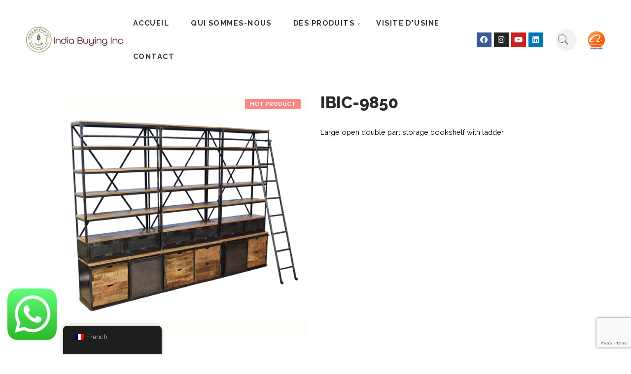

--- FILE ---
content_type: text/html; charset=UTF-8
request_url: https://www.indiabuyinginc.com/fr/produit/ibic-9850/
body_size: 16847
content:
<!DOCTYPE html>
<html lang="fr-FR">
<head>
	<meta charset="UTF-8" /><link rel="preconnect" href="https://fonts.gstatic.com/" crossorigin />
	<meta name="viewport" content="width=device-width, initial-scale=1" />
	<link rel="profile" href="http://gmpg.org/xfn/11" />
	<link rel="pingback" href="https://www.indiabuyinginc.com/xmlrpc.php" />
	
<meta name='robots' content='index, follow, max-image-preview:large, max-snippet:-1, max-video-preview:-1' />

            <script data-no-defer="1" data-ezscrex="false" data-cfasync="false" data-pagespeed-no-defer data-cookieconsent="ignore">
                var ctPublicFunctions = {"_ajax_nonce":"16b99a5e66","_rest_nonce":"7efb127310","_ajax_url":"\/wp-admin\/admin-ajax.php","_rest_url":"https:\/\/www.indiabuyinginc.com\/fr\/wp-json\/","data__cookies_type":"none","data__ajax_type":"rest","data__bot_detector_enabled":1,"data__frontend_data_log_enabled":1,"cookiePrefix":"","wprocket_detected":false,"host_url":"www.indiabuyinginc.com","text__ee_click_to_select":"Click to select the whole data","text__ee_original_email":"The complete one is","text__ee_got_it":"Got it","text__ee_blocked":"Blocked","text__ee_cannot_connect":"Cannot connect","text__ee_cannot_decode":"Can not decode email. Unknown reason","text__ee_email_decoder":"CleanTalk email decoder","text__ee_wait_for_decoding":"The magic is on the way!","text__ee_decoding_process":"Please wait a few seconds while we decode the contact data."}
            </script>
        
            <script data-no-defer="1" data-ezscrex="false" data-cfasync="false" data-pagespeed-no-defer data-cookieconsent="ignore">
                var ctPublic = {"_ajax_nonce":"16b99a5e66","settings__forms__check_internal":0,"settings__forms__check_external":0,"settings__forms__force_protection":0,"settings__forms__search_test":1,"settings__forms__wc_add_to_cart":0,"settings__data__bot_detector_enabled":1,"settings__sfw__anti_crawler":0,"blog_home":"https:\/\/www.indiabuyinginc.com\/fr\/","pixel__setting":"3","pixel__enabled":true,"pixel__url":"https:\/\/moderate6-v4.cleantalk.org\/pixel\/7120710a744d98a266136a5fd6dcc606.gif","data__email_check_before_post":1,"data__email_check_exist_post":1,"data__cookies_type":"none","data__key_is_ok":true,"data__visible_fields_required":true,"wl_brandname":"Anti-Spam by CleanTalk","wl_brandname_short":"CleanTalk","ct_checkjs_key":"b5de6b76a881da2e41062331f74f9a647b5b85bfc4800e57f80252f37bf51f09","emailEncoderPassKey":"56ab8d138c13239a8b4a8ba445906a20","bot_detector_forms_excluded":"W10=","advancedCacheExists":true,"varnishCacheExists":false,"wc_ajax_add_to_cart":false}
            </script>
        
	<!-- This site is optimized with the Yoast SEO plugin v26.8 - https://yoast.com/product/yoast-seo-wordpress/ -->
	<title>IBIC-9850 - IndiaBuyingInc</title>
	<meta name="description" content="high quality modern industrial design open storage bookshelf with ladder" />
	<link rel="canonical" href="https://www.indiabuyinginc.com/fr/Product/ibic-9850/" />
	<meta property="og:locale" content="fr_FR" />
	<meta property="og:type" content="article" />
	<meta property="og:title" content="IBIC-9850 - IndiaBuyingInc" />
	<meta property="og:description" content="high quality modern industrial design open storage bookshelf with ladder" />
	<meta property="og:url" content="https://www.indiabuyinginc.com/fr/Product/ibic-9850/" />
	<meta property="og:site_name" content="IndiaBuyingInc" />
	<meta property="article:publisher" content="https://www.facebook.com/indiabuyingincjodhpur" />
	<meta property="article:modified_time" content="2025-02-12T09:03:10+00:00" />
	<meta property="og:image" content="https://www.indiabuyinginc.com/wp-content/uploads/2024/01/IBIC-9850.jpg" />
	<meta property="og:image:width" content="600" />
	<meta property="og:image:height" content="600" />
	<meta property="og:image:type" content="image/jpeg" />
	<meta name="twitter:card" content="summary_large_image" />
	<meta name="twitter:site" content="@indiabuyinginc" />
	<script type="application/ld+json" class="yoast-schema-graph">{
    "@context": "https:\/\/schema.org",
    "@graph": [
        {
            "@type": "WebPage",
            "@id": "https:\/\/www.indiabuyinginc.com\/nl\/Product\/ibic-9850\/",
            "url": "https:\/\/www.indiabuyinginc.com\/nl\/Product\/ibic-9850\/",
            "name": "IBIC-9850 - IndiaBuyingInc",
            "isPartOf": {
                "@id": "https:\/\/www.indiabuyinginc.com\/#website"
            },
            "primaryImageOfPage": {
                "@id": "https:\/\/www.indiabuyinginc.com\/nl\/Product\/ibic-9850\/#primaryimage"
            },
            "image": {
                "@id": "https:\/\/www.indiabuyinginc.com\/nl\/Product\/ibic-9850\/#primaryimage"
            },
            "thumbnailUrl": "https:\/\/www.indiabuyinginc.com\/wp-content\/uploads\/2024\/01\/IBIC-9850.jpg",
            "datePublished": "2024-01-17T05:27:01+00:00",
            "dateModified": "2025-02-12T09:03:10+00:00",
            "description": "high quality modern industrial design open storage bookshelf with ladder",
            "breadcrumb": {
                "@id": "https:\/\/www.indiabuyinginc.com\/nl\/Product\/ibic-9850\/#breadcrumb"
            },
            "inLanguage": "fr-FR",
            "potentialAction": [
                {
                    "@type": "ReadAction",
                    "target": [
                        "https:\/\/www.indiabuyinginc.com\/nl\/Product\/ibic-9850\/"
                    ]
                }
            ]
        },
        {
            "@type": "ImageObject",
            "inLanguage": "fr-FR",
            "@id": "https:\/\/www.indiabuyinginc.com\/nl\/Product\/ibic-9850\/#primaryimage",
            "url": "https:\/\/www.indiabuyinginc.com\/wp-content\/uploads\/2024\/01\/IBIC-9850.jpg",
            "contentUrl": "https:\/\/www.indiabuyinginc.com\/wp-content\/uploads\/2024\/01\/IBIC-9850.jpg",
            "width": 600,
            "height": 600,
            "caption": "storage bookshelf"
        },
        {
            "@type": "BreadcrumbList",
            "@id": "https:\/\/www.indiabuyinginc.com\/nl\/Product\/ibic-9850\/#breadcrumb",
            "itemListElement": [
                {
                    "@type": "ListItem",
                    "position": 1,
                    "name": "Home",
                    "item": "https:\/\/www.indiabuyinginc.com\/nl\/"
                },
                {
                    "@type": "ListItem",
                    "position": 2,
                    "name": "Products",
                    "item": "https:\/\/www.indiabuyinginc.com\/nl\/products\/"
                },
                {
                    "@type": "ListItem",
                    "position": 3,
                    "name": "IBIC-9850"
                }
            ]
        },
        {
            "@type": "WebSite",
            "@id": "https:\/\/www.indiabuyinginc.com\/#website",
            "url": "https:\/\/www.indiabuyinginc.com\/",
            "name": "IndianFurniture-SolidWooden-Metal-industrialFurniture",
            "description": "wooden Iron Furniture Manufacturer &amp; Exporter Jodhpur India",
            "publisher": {
                "@id": "https:\/\/www.indiabuyinginc.com\/#organization"
            },
            "alternateName": "solidwoodfurniture",
            "potentialAction": [
                {
                    "@type": "SearchAction",
                    "target": {
                        "@type": "EntryPoint",
                        "urlTemplate": "https:\/\/www.indiabuyinginc.com\/?s={search_term_string}"
                    },
                    "query-input": {
                        "@type": "PropertyValueSpecification",
                        "valueRequired": true,
                        "valueName": "search_term_string"
                    }
                }
            ],
            "inLanguage": "fr-FR"
        },
        {
            "@type": "Organization",
            "@id": "https:\/\/www.indiabuyinginc.com\/#organization",
            "name": "IndianFurniture-SolidWooden-Metal-industrialFurniture",
            "alternateName": "Furniture factory Jodhpur India",
            "url": "https:\/\/www.indiabuyinginc.com\/",
            "logo": {
                "@type": "ImageObject",
                "inLanguage": "fr-FR",
                "@id": "https:\/\/www.indiabuyinginc.com\/#\/schema\/logo\/image\/",
                "url": "https:\/\/www.indiabuyinginc.com\/wp-content\/uploads\/2025\/08\/logo-2025-INDIA-BUYING-INC.jpg",
                "contentUrl": "https:\/\/www.indiabuyinginc.com\/wp-content\/uploads\/2025\/08\/logo-2025-INDIA-BUYING-INC.jpg",
                "width": 696,
                "height": 696,
                "caption": "IndianFurniture-SolidWooden-Metal-industrialFurniture"
            },
            "image": {
                "@id": "https:\/\/www.indiabuyinginc.com\/#\/schema\/logo\/image\/"
            },
            "sameAs": [
                "https:\/\/www.facebook.com\/indiabuyingincjodhpur",
                "https:\/\/x.com\/indiabuyinginc",
                "https:\/\/www.instagram.com\/indiabuyinginc\/",
                "https:\/\/www.instagram.com\/indiabuyingincfurniture\/",
                "https:\/\/www.youtube.com\/@indiabuyinginc",
                "https:\/\/www.linkedin.com\/company\/furniturefactoryjodhpur"
            ]
        }
    ]
}</script>
	<!-- / Yoast SEO plugin. -->


<link rel='dns-prefetch' href='//fd.cleantalk.org' />
<link rel='dns-prefetch' href='//www.googletagmanager.com' />
<link rel='dns-prefetch' href='//fonts.googleapis.com' />
<link rel="alternate" type="application/rss+xml" title="IndiaBuyingInc &raquo; Flux" href="https://www.indiabuyinginc.com/fr/feed/" />
<link rel="alternate" type="application/rss+xml" title="IndiaBuyingInc &raquo; Flux des commentaires" href="https://www.indiabuyinginc.com/fr/comments/feed/" />
<link rel="preload" href="//www.indiabuyinginc.com/wp-content/themes/elessi-theme/assets/minify-font-icons/font-nasa-icons/nasa-font.woff" as="font" type="font/woff" crossorigin /><link rel="preload" href="//www.indiabuyinginc.com/wp-content/themes/elessi-theme/assets/minify-font-icons/font-pe-icon-7-stroke/Pe-icon-7-stroke.woff" as="font" type="font/woff" crossorigin /><link rel="preload" href="//www.indiabuyinginc.com/wp-content/themes/elessi-theme/assets/minify-font-icons/font-awesome-4.7.0/fontawesome-webfont.woff2" as="font" type="font/woff2" crossorigin /><link rel="alternate" title="oEmbed (JSON)" type="application/json+oembed" href="https://www.indiabuyinginc.com/fr/wp-json/oembed/1.0/embed?url=https%3A%2F%2Fwww.indiabuyinginc.com%2Ffr%2Fproduit%2Fibic-9850%2F" />
<link rel="alternate" title="oEmbed (XML)" type="text/xml+oembed" href="https://www.indiabuyinginc.com/fr/wp-json/oembed/1.0/embed?url=https%3A%2F%2Fwww.indiabuyinginc.com%2Ffr%2Fproduit%2Fibic-9850%2F&#038;format=xml" />

<script>WebFontConfig={google:{families:["Raleway:300,300italic,400,400italic,500,500italic,600,600italic,700,700italic,800,800italic,900,900italic:latin","Jost:100,100italic,200,200italic,300,300italic,400,400italic,500,500italic,600,600italic,700,700italic,800,800italic,900,900italic&display=swap"]}};if ( typeof WebFont === "object" && typeof WebFont.load === "function" ) { WebFont.load( WebFontConfig ); }</script><script data-optimized="1" src="https://www.indiabuyinginc.com/wp-content/plugins/litespeed-cache/assets/js/webfontloader.min.js"></script><link data-optimized="2" rel="stylesheet" href="https://www.indiabuyinginc.com/wp-content/litespeed/css/44c73fcb48c679f905a82e768c637552.css?ver=34987" />















































<!--n2css--><!--n2js--><script type="text/javascript" src="https://www.indiabuyinginc.com/wp-includes/js/jquery/jquery.min.js?ver=3.7.1" id="jquery-core-js"></script>












<!-- Extrait de code de la balise Google (gtag.js) ajouté par Site Kit -->
<!-- Extrait Google Analytics ajouté par Site Kit -->
<script type="text/javascript" src="https://www.googletagmanager.com/gtag/js?id=GT-P3JPVWR" id="google_gtagjs-js" async></script>
<script type="text/javascript" id="google_gtagjs-js-after">
/* <![CDATA[ */
window.dataLayer = window.dataLayer || [];function gtag(){dataLayer.push(arguments);}
gtag("set","linker",{"domains":["www.indiabuyinginc.com"]});
gtag("js", new Date());
gtag("set", "developer_id.dZTNiMT", true);
gtag("config", "GT-P3JPVWR");
 window._googlesitekit = window._googlesitekit || {}; window._googlesitekit.throttledEvents = []; window._googlesitekit.gtagEvent = (name, data) => { var key = JSON.stringify( { name, data } ); if ( !! window._googlesitekit.throttledEvents[ key ] ) { return; } window._googlesitekit.throttledEvents[ key ] = true; setTimeout( () => { delete window._googlesitekit.throttledEvents[ key ]; }, 5 ); gtag( "event", name, { ...data, event_source: "site-kit" } ); }; 
//# sourceURL=google_gtagjs-js-after
/* ]]> */
</script>
<link rel="https://api.w.org/" href="https://www.indiabuyinginc.com/fr/wp-json/" /><link rel="alternate" title="JSON" type="application/json" href="https://www.indiabuyinginc.com/fr/wp-json/wp/v2/product/6610" /><link rel="EditURI" type="application/rsd+xml" title="RSD" href="https://www.indiabuyinginc.com/xmlrpc.php?rsd" />
<meta name="generator" content="WordPress 6.9" />
<meta name="generator" content="WooCommerce 10.4.3" />
<link rel='shortlink' href='https://www.indiabuyinginc.com/fr/?p=6610' />
<meta name="generator" content="Site Kit by Google 1.170.0" />



<link rel="alternate" hreflang="en-US" href="https://www.indiabuyinginc.com/product/ibic-9850/"/>
<link rel="alternate" hreflang="fr-FR" href="https://www.indiabuyinginc.com/fr/produit/ibic-9850/"/>
<link rel="alternate" hreflang="nl-NL" href="https://www.indiabuyinginc.com/nl/Product/ibic-9850/"/>
<link rel="alternate" hreflang="en" href="https://www.indiabuyinginc.com/product/ibic-9850/"/>
<link rel="alternate" hreflang="fr" href="https://www.indiabuyinginc.com/fr/produit/ibic-9850/"/>
<link rel="alternate" hreflang="nl" href="https://www.indiabuyinginc.com/nl/Product/ibic-9850/"/>
	<noscript><style>.woocommerce-product-gallery{ opacity: 1 !important; }</style></noscript>
	<link rel="icon" href="https://www.indiabuyinginc.com/wp-content/uploads/2022/07/favicon.png" sizes="32x32" />
<link rel="icon" href="https://www.indiabuyinginc.com/wp-content/uploads/2022/07/favicon.png" sizes="192x192" />
<link rel="apple-touch-icon" href="https://www.indiabuyinginc.com/wp-content/uploads/2022/07/favicon.png" />
<meta name="msapplication-TileImage" content="https://www.indiabuyinginc.com/wp-content/uploads/2022/07/favicon.png" />

</head>

<body class="wp-singular product-template-default single single-product postid-6610 wp-theme-elessi-theme theme-elessi-theme nasa-woo-actived nasa-core-actived woocommerce woocommerce-page woocommerce-no-js unselectable translatepress-fr_FR ehf-header ehf-template-elessi-theme ehf-stylesheet-elessi-theme antialiased product-zoom nasa-spl-classic nasa-focus-main-image nasa-disable-toggle-widgets nasa-enable-wow elementor-default elementor-kit-6">
<div id="page" class="hfeed site">

		<header id="masthead" itemscope="itemscope" itemtype="https://schema.org/WPHeader">
			<p class="main-title bhf-hidden" itemprop="headline"><a href="https://www.indiabuyinginc.com/fr" title="IndiaBuyingInc" rel="home">IndiaBuyingInc</a></p>
					<div data-elementor-type="wp-post" data-elementor-id="6296" class="elementor elementor-6296" data-elementor-settings="[]">
							<div class="elementor-section-wrap">
							<section class="elementor-element elementor-element-caf06de elementor-section-content-middle elementor-section-boxed elementor-section-height-default elementor-section-height-default elementor-section elementor-top-section" data-id="caf06de" data-element_type="section">
						<div class="elementor-container elementor-column-gap-default">
					<div class="elementor-element elementor-element-f68254e elementor-column elementor-col-20 elementor-top-column" data-id="f68254e" data-element_type="column">
			<div class="elementor-widget-wrap elementor-element-populated">
								<div class="elementor-element elementor-element-eeb68cb elementor-widget elementor-widget-image" data-id="eeb68cb" data-element_type="widget" data-widget_type="image.default">
				<div class="elementor-widget-container">
					<div class="elementor-image">
										<img width="595" height="198" src="https://www.indiabuyinginc.com/wp-content/uploads/2022/06/Indiabuinginc-logo-footer-595x198.png" class="attachment-large size-large" alt="India Buying Inc - Indian Industrial Furniture Manufacturer" decoding="async" fetchpriority="high" srcset="https://www.indiabuyinginc.com/wp-content/uploads/2022/06/Indiabuinginc-logo-footer-595x198.png 595w, https://www.indiabuyinginc.com/wp-content/uploads/2022/06/Indiabuinginc-logo-footer-450x150.png 450w, https://www.indiabuyinginc.com/wp-content/uploads/2022/06/Indiabuinginc-logo-footer.png 600w" sizes="(max-width: 595px) 100vw, 595px" />											</div>
				</div>
				</div>
					</div>
		</div>
				<div class="elementor-element elementor-element-9e1194c elementor-column elementor-col-20 elementor-top-column" data-id="9e1194c" data-element_type="column">
			<div class="elementor-widget-wrap elementor-element-populated">
								<div class="elementor-element elementor-element-fa91a82 elementor-widget elementor-widget-wp-widget-nasa_mega_menu_sc" data-id="fa91a82" data-element_type="widget" data-widget_type="wp-widget-nasa_mega_menu_sc.default">
				<div class="elementor-widget-container">
			<div class="hide-for-small nasa-nav-sc-mega-menu"><div class="nasa-menus-wrapper-reponsive" data-padding_y="20" data-padding_x="15"><div class="nav-wrapper inline-block main-menu-warpper"><ul class="header-nav"><li class="menu-item menu-item-type-post_type menu-item-object-page menu-item-home default-menu root-item nasa_even"><a title="ACCUEIL" href="https://www.indiabuyinginc.com/fr/" class="nasa-title-menu"><i class="pe-7s-angle-down nasa-open-child"></i>ACCUEIL</a></li>
<li class="menu-item menu-item-type-post_type menu-item-object-page default-menu root-item nasa_odd"><a title="QUI SOMMES-NOUS" href="https://www.indiabuyinginc.com/fr/about-us/" class="nasa-title-menu"><i class="pe-7s-angle-down nasa-open-child"></i>QUI SOMMES-NOUS</a></li>
<li class="menu-item menu-item-type-post_type menu-item-object-page menu-item-has-children current_page_parent menu-parent-item default-menu root-item nasa_even"><a title="DES PRODUITS" href="https://www.indiabuyinginc.com/fr/products/" class="nasa-title-menu"><i class="pe-7s-angle-down nasa-open-child"></i>DES PRODUITS<i class="fa fa-angle-right nasa-has-items-child"></i></a><div class="nav-dropdown"><ul class="sub-menu"><li class="menu-item menu-item-type-taxonomy menu-item-object-product_cat"><a title="NOUVEAUTÉ" href="https://www.indiabuyinginc.com/fr/categorie-de-produit/nouvelle-arrivee/" class="nasa-title-menu">NOUVEAUTÉ</a></li>
<li class="menu-item menu-item-type-taxonomy menu-item-object-product_cat menu-item-has-children menu-parent-item"><a title="LES TABLES" href="https://www.indiabuyinginc.com/fr/categorie-de-produit/les-tables/" class="nasa-title-menu">LES TABLES<i class="fa fa-angle-right nasa-has-items-child"></i></a><div class="nav-column-links"><ul class="sub-menu"><li class="menu-item menu-item-type-taxonomy menu-item-object-product_cat"><a title="Table de bar" href="https://www.indiabuyinginc.com/fr/categorie-de-produit/les-tables/table-de-bar/" class="nasa-title-menu">Table de bar</a></li>
<li class="menu-item menu-item-type-taxonomy menu-item-object-product_cat"><a title="TABLE BASSE" href="https://www.indiabuyinginc.com/fr/categorie-de-produit/les-tables/table-basse/" class="nasa-title-menu">TABLE BASSE</a></li>
<li class="menu-item menu-item-type-taxonomy menu-item-object-product_cat"><a title="TABLE À MANGER" href="https://www.indiabuyinginc.com/fr/categorie-de-produit/les-tables/table-a-manger/" class="nasa-title-menu">TABLE À MANGER</a></li>
<li class="menu-item menu-item-type-taxonomy menu-item-object-product_cat"><a title="TABLE D&#039;APPOINT" href="https://www.indiabuyinginc.com/fr/categorie-de-produit/les-tables/table-dappoint/" class="nasa-title-menu">TABLE D'APPOINT</a></li>
</ul></div></li>
<li class="menu-item menu-item-type-taxonomy menu-item-object-product_cat current-product-ancestor menu-item-has-children menu-parent-item"><a title="STOCKAGE" href="https://www.indiabuyinginc.com/fr/categorie-de-produit/stockage/" class="nasa-title-menu">STOCKAGE<i class="fa fa-angle-right nasa-has-items-child"></i></a><div class="nav-column-links"><ul class="sub-menu"><li class="menu-item menu-item-type-taxonomy menu-item-object-product_cat current-product-ancestor current-menu-parent current-product-parent"><a title="BIBLIOTHÈQUES" href="https://www.indiabuyinginc.com/fr/categorie-de-produit/stockage/bookshelfs/" class="nasa-title-menu">BIBLIOTHÈQUES</a></li>
<li class="menu-item menu-item-type-taxonomy menu-item-object-product_cat"><a title="CABINET" href="https://www.indiabuyinginc.com/fr/categorie-de-produit/stockage/cabinet/" class="nasa-title-menu">CABINET</a></li>
<li class="menu-item menu-item-type-taxonomy menu-item-object-product_cat"><a title="BUFFET" href="https://www.indiabuyinginc.com/fr/categorie-de-produit/stockage/buffet/" class="nasa-title-menu">BUFFET</a></li>
<li class="menu-item menu-item-type-taxonomy menu-item-object-product_cat"><a title="MEUBLE TV" href="https://www.indiabuyinginc.com/fr/categorie-de-produit/stockage/meubles-tv/" class="nasa-title-menu">MEUBLE TV</a></li>
<li class="menu-item menu-item-type-taxonomy menu-item-object-product_cat"><a title="ARMOIRE À VIN" href="https://www.indiabuyinginc.com/fr/categorie-de-produit/stockage/armoire-a-vin/" class="nasa-title-menu">ARMOIRE À VIN</a></li>
</ul></div></li>
<li class="menu-item menu-item-type-taxonomy menu-item-object-product_cat menu-item-has-children menu-parent-item"><a title="SIÈGES" href="https://www.indiabuyinginc.com/fr/categorie-de-produit/diningchair-barchair/" class="nasa-title-menu">SIÈGES<i class="fa fa-angle-right nasa-has-items-child"></i></a><div class="nav-column-links"><ul class="sub-menu"><li class="menu-item menu-item-type-taxonomy menu-item-object-product_cat"><a title="CHAISES DE BAR" href="https://www.indiabuyinginc.com/fr/categorie-de-produit/diningchair-barchair/bar-chairs/" class="nasa-title-menu">CHAISES DE BAR</a></li>
<li class="menu-item menu-item-type-taxonomy menu-item-object-product_cat"><a title="BANCS" href="https://www.indiabuyinginc.com/fr/categorie-de-produit/diningchair-barchair/bancs/" class="nasa-title-menu">BANCS</a></li>
<li class="menu-item menu-item-type-taxonomy menu-item-object-product_cat"><a title="DINING CHAIRS" href="https://www.indiabuyinginc.com/fr/categorie-de-produit/diningchair-barchair/chaises/" class="nasa-title-menu">DINING CHAIRS</a></li>
<li class="menu-item menu-item-type-taxonomy menu-item-object-product_cat"><a title="SELLES" href="https://www.indiabuyinginc.com/fr/categorie-de-produit/diningchair-barchair/selles/" class="nasa-title-menu">SELLES</a></li>
</ul></div></li>
<li class="menu-item menu-item-type-taxonomy menu-item-object-product_cat"><a title="SOFA AND COUCHES" href="https://www.indiabuyinginc.com/fr/categorie-de-produit/canapes/" class="nasa-title-menu">SOFA AND COUCHES</a></li>
<li class="menu-item menu-item-type-taxonomy menu-item-object-product_cat"><a title="RECYCLE WOOD FURNITURE" href="https://www.indiabuyinginc.com/fr/categorie-de-produit/bois-recupere/" class="nasa-title-menu">RECYCLE WOOD FURNITURE</a></li>
<li class="menu-item menu-item-type-taxonomy menu-item-object-product_cat"><a title="LIVE EDGE WOODEN TOP" href="https://www.indiabuyinginc.com/fr/categorie-de-produit/dessus-de-la-table/" class="nasa-title-menu">LIVE EDGE WOODEN TOP</a></li>
<li class="menu-item menu-item-type-taxonomy menu-item-object-product_cat"><a title="MEUBLES AUTOMOBILES" href="https://www.indiabuyinginc.com/fr/categorie-de-produit/automobiles-furniture/" class="nasa-title-menu">MEUBLES AUTOMOBILES</a></li>
<li class="menu-item menu-item-type-taxonomy menu-item-object-product_cat"><a title="DÉCORATIVE" href="https://www.indiabuyinginc.com/fr/categorie-de-produit/decorative/" class="nasa-title-menu">DÉCORATIVE</a></li>
<li class="menu-item menu-item-type-taxonomy menu-item-object-product_cat"><a title="MARBLE FURNITURE" href="https://www.indiabuyinginc.com/fr/categorie-de-produit/marble-stone-furniture/" class="nasa-title-menu">MARBLE FURNITURE</a></li>
</ul></div></li>
<li class="menu-item menu-item-type-post_type menu-item-object-page default-menu root-item nasa_odd"><a title="VISITE D&#039;USINE" href="https://www.indiabuyinginc.com/fr/visite-dusine/" class="nasa-title-menu"><i class="pe-7s-angle-down nasa-open-child"></i>VISITE D'USINE</a></li>
<li class="menu-item menu-item-type-post_type menu-item-object-page default-menu root-item nasa_even"><a title="CONTACT" href="https://www.indiabuyinginc.com/fr/contactez-nous/" class="nasa-title-menu"><i class="pe-7s-angle-down nasa-open-child"></i>CONTACT</a></li>
</ul></div><!-- nav-wrapper --></div><!-- nasa-menus-wrapper-reponsive --></div><!-- nasa-nav-sc-menu -->		</div>
				</div>
					</div>
		</div>
				<div class="elementor-element elementor-element-a631322 elementor-column elementor-col-20 elementor-top-column" data-id="a631322" data-element_type="column">
			<div class="elementor-widget-wrap elementor-element-populated">
								<div class="elementor-element elementor-element-944cbd7 elementor-shape-square elementor-grid-0 elementor-widget elementor-widget-social-icons" data-id="944cbd7" data-element_type="widget" data-widget_type="social-icons.default">
				<div class="elementor-widget-container">
					<div class="elementor-social-icons-wrapper elementor-grid">
							<div class="elementor-grid-item">
					<a class="elementor-icon elementor-social-icon elementor-social-icon-facebook elementor-repeater-item-9e5f6ba" href="https://www.facebook.com/indiafurniturejodhpur" target="_blank">
						<span class="elementor-screen-only">Facebook</span>
						<i class="fab fa-facebook"></i>					</a>
				</div>
							<div class="elementor-grid-item">
					<a class="elementor-icon elementor-social-icon elementor-social-icon-instagram elementor-repeater-item-c0bcebc" href="https://www.instagram.com/indiabuyingincfurniture/" target="_blank">
						<span class="elementor-screen-only">Instagram</span>
						<i class="fab fa-instagram"></i>					</a>
				</div>
							<div class="elementor-grid-item">
					<a class="elementor-icon elementor-social-icon elementor-social-icon-youtube elementor-repeater-item-aa2cca5" href="https://www.youtube.com/@indiabuyinginc" target="_blank">
						<span class="elementor-screen-only">Youtube</span>
						<i class="fab fa-youtube"></i>					</a>
				</div>
							<div class="elementor-grid-item">
					<a class="elementor-icon elementor-social-icon elementor-social-icon-linkedin elementor-repeater-item-7c79083" href="https://www.linkedin.com/in/indiabuyinginc/" target="_blank">
						<span class="elementor-screen-only">Linkedin</span>
						<i class="fab fa-linkedin"></i>					</a>
				</div>
					</div>
				</div>
				</div>
					</div>
		</div>
				<div class="elementor-element elementor-element-2a4acc5 elementor-column elementor-col-20 elementor-top-column" data-id="2a4acc5" data-element_type="column">
			<div class="elementor-widget-wrap elementor-element-populated">
								<div class="elementor-element elementor-element-1b8d2ae elementor-widget elementor-widget-wp-widget-nasa_sc_search_form" data-id="1b8d2ae" data-element_type="widget" data-widget_type="wp-widget-nasa_sc_search_form.default">
				<div class="elementor-widget-container">
			<div class="nasa-header-search-wrap"><div class="nasa-search-space nasa_search_full"><div class="nasa-show-search-form nasa-search-relative nasa-rightToLeft">
    <div class="search-wrapper nasa-ajax-search-form-container classic">
        <form apbct-form-sign="native_search" role="search" method="get" class="nasa-ajax-search-form" action="https://www.indiabuyinginc.com/fr/" data-trp-original-action="https://www.indiabuyinginc.com/fr/">
            <label for="nasa-input-1" class="hidden-tag">
                Search here            </label>

            <input type="text" name="s" id="nasa-input-1" class="search-field search-input live-search-input" value="" placeholder="I&#039;m shopping for ..." data-no-translation-placeholder="" />

            <span class="nasa-icon-submit-page">
                <button class="nasa-submit-search hidden-tag">
                    Search                </button>
            </span>

                            <input type="hidden" name="post_type" value="product" />
                    <input
                    class="apbct_special_field apbct_email_id__search_form"
                    name="apbct__email_id__search_form"
                    aria-label="apbct__label_id__search_form"
                    type="text" size="30" maxlength="200" autocomplete="off"
                    value=""
                /><input
                   id="apbct_submit_id__search_form" 
                   class="apbct_special_field apbct__email_id__search_form"
                   name="apbct__label_id__search_form"
                   aria-label="apbct_submit_name__search_form"
                   type="submit"
                   size="30"
                   maxlength="200"
                   value="95860"
               /><input type="hidden" name="trp-form-language" value="fr"/></form>

        <a href="javascript:void(0);" title="Close search" class="nasa-close-search nasa-stclose" rel="nofollow" data-no-translation-title=""></a>
    </div>

</div></div></div>		</div>
				</div>
					</div>
		</div>
				<div class="elementor-element elementor-element-604d457 elementor-column elementor-col-20 elementor-top-column" data-id="604d457" data-element_type="column">
			<div class="elementor-widget-wrap elementor-element-populated">
								<div class="elementor-element elementor-element-0ae1c4e elementor-widget elementor-widget-image" data-id="0ae1c4e" data-element_type="widget" data-widget_type="image.default">
				<div class="elementor-widget-container">
					<div class="elementor-image">
										<img width="60" height="60" src="https://www.indiabuyinginc.com/wp-content/uploads/2023/09/alibaba-verified-supplier.png" class="attachment-full size-full" alt="India Buying Inc-alibaba-verified-supplier" decoding="async" srcset="https://www.indiabuyinginc.com/wp-content/uploads/2023/09/alibaba-verified-supplier.png 60w, https://www.indiabuyinginc.com/wp-content/uploads/2023/09/alibaba-verified-supplier-12x12.png 12w" sizes="(max-width: 60px) 100vw, 60px" />											</div>
				</div>
				</div>
					</div>
		</div>
							</div>
		</section>
						</div>
					</div>
				</header>

	<div class="product-page">
    <!-- Begin Ajax Store Wrap --><div class="nasa-ajax-store-wrapper"><div id="nasa-ajax-store" class="nasa-ajax-store-content"><div class="nasa-progress-bar-load-shop"><div class="nasa-progress-per"></div></div><div class="woocommerce-notices-wrapper"></div>
<div id="product-6610" class="post-6610 product type-product status-publish has-post-thumbnail product_cat-bookshelfs product_tag-industrial-media-cabinet product_tag-modern-industrial-file-drawer product_tag-tv-stand product_tag-vintage-industrial-office-file-cabinet first instock shipping-taxable product-type-simple">
        
    <div class="row nasa-product-details-page nasa-layout-classic">
        <div class="large-12 columns nasa-single-product-slide classic-layout medium-12" data-num_main="1" data-num_thumb="6" data-speed="300" data-dots="false">
            <div class="row focus-info">
                <div class="large-6 small-12 columns product-gallery rtl-right"> 
                    <div class="nasa-badges-wrap"><span class="badge hot-label">HOT PRODUCT</span></div>
<div class="images woocommerce-product-gallery">
    <div class="row nasa-mobile-row woocommerce-product-gallery__wrapper">
        <div class="large-12 columns mobile-padding-left-5 mobile-padding-right-5">
                            <div class="nasa-thumb-wrap rtl-right">
                    <div class="nasa-thumbnail-default-wrap">
    <div class="product-thumbnails images-popups-gallery nasa-single-product-thumbnails nasa-thumbnail-default">
        <div class="nasa-wrap-item-thumb nasa-active" data-main="#nasa-main-image-0" data-key="0" data-thumb_org="https://www.indiabuyinginc.com/wp-content/uploads/2024/01/IBIC-9850-150x150.jpg"><a href="javascript:void(0);" title="IBIC-9850" class="active-thumbnail" rel="nofollow"><img width="150" height="150" src="https://www.indiabuyinginc.com/wp-content/uploads/2024/01/IBIC-9850-150x150.jpg" class="skip-lazy attachment-thumbnail size-thumbnail wp-post-image" alt="IBIC-9850" decoding="async" srcset="https://www.indiabuyinginc.com/wp-content/uploads/2024/01/IBIC-9850-150x150.jpg 150w, https://www.indiabuyinginc.com/wp-content/uploads/2024/01/IBIC-9850-300x300.jpg 300w, https://www.indiabuyinginc.com/wp-content/uploads/2024/01/IBIC-9850-595x595.jpg 595w, https://www.indiabuyinginc.com/wp-content/uploads/2024/01/IBIC-9850-12x12.jpg 12w, https://www.indiabuyinginc.com/wp-content/uploads/2024/01/IBIC-9850-380x380.jpg 380w, https://www.indiabuyinginc.com/wp-content/uploads/2024/01/IBIC-9850-450x450.jpg 450w, https://www.indiabuyinginc.com/wp-content/uploads/2024/01/IBIC-9850-100x100.jpg 100w, https://www.indiabuyinginc.com/wp-content/uploads/2024/01/IBIC-9850.jpg 600w" sizes="(max-width: 150px) 100vw, 150px" /></a></div><div class="nasa-wrap-item-thumb" data-main="#nasa-main-image-1" data-key="1"><img width="150" height="150" src="https://www.indiabuyinginc.com/wp-content/uploads/2024/01/IBIC-9850-150x150.jpg" class="skip-lazy attachment-thumbnail size-thumbnail" alt="IBIC-9850" decoding="async" loading="lazy" srcset="https://www.indiabuyinginc.com/wp-content/uploads/2024/01/IBIC-9850-150x150.jpg 150w, https://www.indiabuyinginc.com/wp-content/uploads/2024/01/IBIC-9850-300x300.jpg 300w, https://www.indiabuyinginc.com/wp-content/uploads/2024/01/IBIC-9850-595x595.jpg 595w, https://www.indiabuyinginc.com/wp-content/uploads/2024/01/IBIC-9850-12x12.jpg 12w, https://www.indiabuyinginc.com/wp-content/uploads/2024/01/IBIC-9850-380x380.jpg 380w, https://www.indiabuyinginc.com/wp-content/uploads/2024/01/IBIC-9850-450x450.jpg 450w, https://www.indiabuyinginc.com/wp-content/uploads/2024/01/IBIC-9850-100x100.jpg 100w, https://www.indiabuyinginc.com/wp-content/uploads/2024/01/IBIC-9850.jpg 600w" sizes="auto, (max-width: 150px) 100vw, 150px" /></div>    </div>
</div>
                </div>
                        
            <div class="nasa-main-wrap rtl-left">
                <div class="product-images-slider images-popups-gallery">
                    <div class="nasa-main-image-default-wrap">
                        
                                                    <div class="nasa-single-slider-arrows">
                                <a class="nasa-single-arrow nasa-disabled" data-action="prev" href="javascript:void(0);" rel="nofollow"></a>
                                <a class="nasa-single-arrow" data-action="next" href="javascript:void(0);" rel="nofollow"></a>
                            </div>
                                                
                        <div class="main-images nasa-single-product-main-image nasa-main-image-default">
                            <div class="item-wrap first">
                                <div class="nasa-item-main-image-wrap" id="nasa-main-image-0" data-key="0">
                                                                            <div class="easyzoom first">
                                            <a href="https://www.indiabuyinginc.com/wp-content/uploads/2024/01/IBIC-9850.jpg" class="woocommerce-main-image product-image woocommerce-product-gallery__image" data-o_href="https://www.indiabuyinginc.com/wp-content/uploads/2024/01/IBIC-9850.jpg" data-full_href="https://www.indiabuyinginc.com/wp-content/uploads/2024/01/IBIC-9850.jpg" title="IBIC-9850"><img width="600" height="600" src="https://www.indiabuyinginc.com/wp-content/uploads/2024/01/IBIC-9850.jpg" class="skip-lazy attachment-shop_single size-shop_single wp-post-image" alt="IBIC-9850" decoding="async" srcset="https://www.indiabuyinginc.com/wp-content/uploads/2024/01/IBIC-9850.jpg 600w, https://www.indiabuyinginc.com/wp-content/uploads/2024/01/IBIC-9850-300x300.jpg 300w, https://www.indiabuyinginc.com/wp-content/uploads/2024/01/IBIC-9850-595x595.jpg 595w, https://www.indiabuyinginc.com/wp-content/uploads/2024/01/IBIC-9850-150x150.jpg 150w, https://www.indiabuyinginc.com/wp-content/uploads/2024/01/IBIC-9850-12x12.jpg 12w, https://www.indiabuyinginc.com/wp-content/uploads/2024/01/IBIC-9850-380x380.jpg 380w, https://www.indiabuyinginc.com/wp-content/uploads/2024/01/IBIC-9850-450x450.jpg 450w, https://www.indiabuyinginc.com/wp-content/uploads/2024/01/IBIC-9850-100x100.jpg 100w" sizes="(max-width: 600px) 100vw, 600px" /></a>                                        </div>
                                                                    </div>
                            </div>
                                                                <div class="item-wrap">
                                        <div class="nasa-item-main-image-wrap" id="nasa-main-image-1" data-key="1">
                                            <div class="easyzoom">
                                                <a href="https://www.indiabuyinginc.com/wp-content/uploads/2024/01/IBIC-9850.jpg" class="woocommerce-additional-image product-image" title="IBIC-9850"><img width="600" height="600" src="https://www.indiabuyinginc.com/wp-content/uploads/2024/01/IBIC-9850.jpg" class="skip-lazy attachment-shop_single size-shop_single" alt="IBIC-9850" decoding="async" loading="lazy" srcset="https://www.indiabuyinginc.com/wp-content/uploads/2024/01/IBIC-9850.jpg 600w, https://www.indiabuyinginc.com/wp-content/uploads/2024/01/IBIC-9850-300x300.jpg 300w, https://www.indiabuyinginc.com/wp-content/uploads/2024/01/IBIC-9850-595x595.jpg 595w, https://www.indiabuyinginc.com/wp-content/uploads/2024/01/IBIC-9850-150x150.jpg 150w, https://www.indiabuyinginc.com/wp-content/uploads/2024/01/IBIC-9850-12x12.jpg 12w, https://www.indiabuyinginc.com/wp-content/uploads/2024/01/IBIC-9850-380x380.jpg 380w, https://www.indiabuyinginc.com/wp-content/uploads/2024/01/IBIC-9850-450x450.jpg 450w, https://www.indiabuyinginc.com/wp-content/uploads/2024/01/IBIC-9850-100x100.jpg 100w" sizes="auto, (max-width: 600px) 100vw, 600px" /></a>                                            </div>
                                        </div>
                                    </div>
                                                            </div>
                    </div>

                    <div class="product-image-btn">
                        <a class="product-lightbox-btn hidden-tag" href="javascript:void(0);" rel="nofollow"></a>                    </div>
                </div>
                
                <div class="nasa-end-scroll"></div>
            </div>
            
                    </div>
    </div>
</div>
                </div>
                
                <div class="large-6 small-12 columns product-info summary entry-summary left rtl-left">
                    <h1 class="product_title entry-title">IBIC-9850</h1><p class="price nasa-single-product-price"></p>
<div class="woocommerce-product-details__short-description">
	<p>Large open double part storage bookshelf with ladder.</p>
</div>
		
		<hr class="nasa-single-hr" /><div class="nasa-single-share"></div>                </div>
            </div>
            
            <div class="nasa-clear-both nasa-min-height"></div><div class="row"><div class="large-12 columns"><div class="product_meta">

    
    
    <span class="posted_in"><strong>Category:</strong> <a href="https://www.indiabuyinginc.com/fr/categorie-de-produit/stockage/bookshelfs/" rel="tag">BIBLIOTHÈQUES</a></span>
    <span class="tagged_as"><strong>Tags:</strong> <a href="https://www.indiabuyinginc.com/fr/etiquette-de-produit/industrial-media-cabinet/" rel="tag">Industrial Media Cabinet</a>, <a href="https://www.indiabuyinginc.com/fr/etiquette-de-produit/modern-industrial-file-drawer/" rel="tag">Modern Industrial File Drawer</a>, <a href="https://www.indiabuyinginc.com/fr/etiquette-de-produit/tv-stand/" rel="tag">Tv Stand</a>, <a href="https://www.indiabuyinginc.com/fr/etiquette-de-produit/vintage-industrial-office-file-cabinet/" rel="tag">Vintage Industrial Office File Cabinet</a></span>
    
</div>
</div></div>
        </div>

            </div>
</div>    <div class="row related-product nasa-slider-wrap related products grid nasa-relative margin-bottom-30">
        <div class="large-12 columns">
            <h3 class="nasa-title-relate text-center">
                Produits connexes            </h3>
        </div>
        
        <div class="large-12 columns">
            <div class="nasa-slider-items-margin nasa-slick-slider nasa-slick-nav nasa-nav-radius products grid nasa-modern-6" data-columns="5" data-columns-small="2" data-columns-tablet="3" data-switch-tablet="767" data-switch-desktop="1024">
                
<div class="product type-product post-5834 status-publish instock product_cat-bookshelfs product_cat-storage product_tag-bar-chairs product_tag-bookcase product_tag-chairs product_tag-chesterfield-sofa product_tag-dining-tables product_tag-home-decor product_tag-home-decoration product_tag-hotel-furniture product_tag-india-buying-inc product_tag-indian-furniture product_tag-industrial-furniture product_tag-interior-design product_tag-jodhpur-furniture product_tag-leather-furniture product_tag-mango-wood-furniture product_tag-meuble product_tag-modern-furniture product_tag-restaurant-furniture product_tag-retro-furniture product_tag-shelves product_tag-sideboard product_tag-storage-cabinets product_tag-tables product_tag-trending-furniture-jodhpur product_tag-tv-cabinets product_tag-vintage-furniture product_tag-wardrobe has-post-thumbnail shipping-taxable product-type-simple product-item grid wow fadeInUp hover-fade" data-wow="fadeInUp" data-wow-duration="1s" data-wow-delay="0ms">

    
    <div class="product-img-wrap">
        <div class="nasa-sc-pdeal-countdown hidden-tag"></div><div class="nasa-product-grid nasa-group-btns nasa-btns-product-item"></div>        
                
        <a class="product-img nasa-no-effect" href="https://www.indiabuyinginc.com/fr/produit/ibic-9257/" title="IBIC-9257">
            <div class="main-img">
                <img width="450" height="450" src="https://www.indiabuyinginc.com/wp-content/uploads/2022/06/IBIC-9257-450x450.jpg" class="attachment-shop_catalog size-shop_catalog" alt="iron wooden bookshelf" decoding="async" loading="lazy" srcset="https://www.indiabuyinginc.com/wp-content/uploads/2022/06/IBIC-9257-450x450.jpg 450w, https://www.indiabuyinginc.com/wp-content/uploads/2022/06/IBIC-9257-300x300.jpg 300w, https://www.indiabuyinginc.com/wp-content/uploads/2022/06/IBIC-9257-595x595.jpg 595w, https://www.indiabuyinginc.com/wp-content/uploads/2022/06/IBIC-9257-150x150.jpg 150w, https://www.indiabuyinginc.com/wp-content/uploads/2022/06/IBIC-9257-380x380.jpg 380w, https://www.indiabuyinginc.com/wp-content/uploads/2022/06/IBIC-9257-100x100.jpg 100w, https://www.indiabuyinginc.com/wp-content/uploads/2022/06/IBIC-9257.jpg 600w" sizes="auto, (max-width: 450px) 100vw, 450px" />            </div>

                    </a>
        </div>

    <div class="product-info-wrap info">
                
        <a class="name woocommerce-loop-product__title" href="https://www.indiabuyinginc.com/fr/produit/ibic-9257/" title="IBIC-9257">
            IBIC-9257        </a>
            
<div class="info_main product-des-wrap product-des"><p><strong>Please contact us for pricing and customization options. We offer custom size options and hardwood choices, allowing you to create a custom piece of furniture that fits perfectly in your home or business. Our pricing is based on the size, materials, and customization options you choose, and we’re happy to provide a quote based on your specific needs.</strong></p>
</div>    </div>

    		
		
</div>


<div class="product type-product post-5818 status-publish instock product_cat-storage product_cat-bookshelfs product_tag-bar-chairs product_tag-bookcase product_tag-chairs product_tag-chesterfield-sofa product_tag-dining-tables product_tag-home-decor product_tag-home-decoration product_tag-hotel-furniture product_tag-india-buying-inc product_tag-indian-furniture product_tag-industrial-furniture product_tag-interior-design product_tag-jodhpur-furniture product_tag-leather-furniture product_tag-mango-wood-furniture product_tag-meuble product_tag-modern-furniture product_tag-restaurant-furniture product_tag-retro-furniture product_tag-shelves product_tag-sideboard product_tag-storage-cabinets product_tag-tables product_tag-trending-furniture-jodhpur product_tag-tv-cabinets product_tag-vintage-furniture product_tag-wardrobe has-post-thumbnail shipping-taxable product-type-simple product-item grid wow fadeInUp hover-fade" data-wow="fadeInUp" data-wow-duration="1s" data-wow-delay="100ms">

    
    <div class="product-img-wrap">
        <div class="nasa-sc-pdeal-countdown hidden-tag"></div><div class="nasa-product-grid nasa-group-btns nasa-btns-product-item"></div>        
                
        <a class="product-img nasa-no-effect" href="https://www.indiabuyinginc.com/fr/produit/ibic-9247/" title="IBIC-9247">
            <div class="main-img">
                <img width="450" height="450" src="https://www.indiabuyinginc.com/wp-content/uploads/2022/06/IBIC-9247-450x450.jpg" class="attachment-shop_catalog size-shop_catalog" alt="industrial design wooden iron cabinet" decoding="async" loading="lazy" srcset="https://www.indiabuyinginc.com/wp-content/uploads/2022/06/IBIC-9247-450x450.jpg 450w, https://www.indiabuyinginc.com/wp-content/uploads/2022/06/IBIC-9247-300x300.jpg 300w, https://www.indiabuyinginc.com/wp-content/uploads/2022/06/IBIC-9247-595x595.jpg 595w, https://www.indiabuyinginc.com/wp-content/uploads/2022/06/IBIC-9247-150x150.jpg 150w, https://www.indiabuyinginc.com/wp-content/uploads/2022/06/IBIC-9247-380x380.jpg 380w, https://www.indiabuyinginc.com/wp-content/uploads/2022/06/IBIC-9247-100x100.jpg 100w, https://www.indiabuyinginc.com/wp-content/uploads/2022/06/IBIC-9247.jpg 600w" sizes="auto, (max-width: 450px) 100vw, 450px" />            </div>

                    </a>
        </div>

    <div class="product-info-wrap info">
                
        <a class="name woocommerce-loop-product__title" href="https://www.indiabuyinginc.com/fr/produit/ibic-9247/" title="IBIC-9247">
            IBIC-9247        </a>
            
<div class="info_main product-des-wrap product-des"><p>Please contact us for pricing and customization options. We offer custom size options and hardwood choices, allowing you to create a custom piece of furniture that fits perfectly in your home or business. Our pricing is based on the size, materials, and customization options you choose, and we’re happy to provide a quote based on your specific needs.</p>
</div>    </div>

    		
		
</div>


<div class="product type-product post-5805 status-publish last instock product_cat-bookshelfs product_cat-sideboard product_cat-storage product_tag-bar-chairs product_tag-bookcase product_tag-chairs product_tag-chesterfield-sofa product_tag-dining-tables product_tag-home-decor product_tag-home-decoration product_tag-hotel-furniture product_tag-india-buying-inc product_tag-indian-furniture product_tag-industrial-furniture product_tag-interior-design product_tag-jodhpur-furniture product_tag-leather-furniture product_tag-mango-wood-furniture product_tag-meuble product_tag-modern-furniture product_tag-restaurant-furniture product_tag-retro-furniture product_tag-shelves product_tag-sideboard product_tag-storage-cabinets product_tag-tables product_tag-trending-furniture-jodhpur product_tag-tv-cabinets product_tag-vintage-furniture product_tag-wardrobe has-post-thumbnail shipping-taxable product-type-simple product-item grid wow fadeInUp hover-fade" data-wow="fadeInUp" data-wow-duration="1s" data-wow-delay="200ms">

    
    <div class="product-img-wrap">
        <div class="nasa-sc-pdeal-countdown hidden-tag"></div><div class="nasa-product-grid nasa-group-btns nasa-btns-product-item"></div>        
                
        <a class="product-img nasa-no-effect" href="https://www.indiabuyinginc.com/fr/produit/ibic-9240/" title="IBIC-9240">
            <div class="main-img">
                <img width="450" height="450" src="https://www.indiabuyinginc.com/wp-content/uploads/2022/06/IBIC-9240-450x450.jpg" class="attachment-shop_catalog size-shop_catalog" alt="Industrial storage shelf" decoding="async" loading="lazy" srcset="https://www.indiabuyinginc.com/wp-content/uploads/2022/06/IBIC-9240-450x450.jpg 450w, https://www.indiabuyinginc.com/wp-content/uploads/2022/06/IBIC-9240-300x300.jpg 300w, https://www.indiabuyinginc.com/wp-content/uploads/2022/06/IBIC-9240-595x595.jpg 595w, https://www.indiabuyinginc.com/wp-content/uploads/2022/06/IBIC-9240-150x150.jpg 150w, https://www.indiabuyinginc.com/wp-content/uploads/2022/06/IBIC-9240-380x380.jpg 380w, https://www.indiabuyinginc.com/wp-content/uploads/2022/06/IBIC-9240-100x100.jpg 100w, https://www.indiabuyinginc.com/wp-content/uploads/2022/06/IBIC-9240.jpg 600w" sizes="auto, (max-width: 450px) 100vw, 450px" />            </div>

                    </a>
        </div>

    <div class="product-info-wrap info">
                
        <a class="name woocommerce-loop-product__title" href="https://www.indiabuyinginc.com/fr/produit/ibic-9240/" title="IBIC-9240">
            IBIC-9240        </a>
            
<div class="info_main product-des-wrap product-des"><p>Please contact us for pricing and customization options. We offer custom size options and hardwood choices, allowing you to create a custom piece of furniture that fits perfectly in your home or business. Our pricing is based on the size, materials, and customization options you choose, and we’re happy to provide a quote based on your specific needs.</p>
</div>    </div>

    		
		
</div>


<div class="product type-product post-5797 status-publish first instock product_cat-storage product_cat-bookshelfs product_tag-bar-chairs product_tag-bookcase product_tag-chairs product_tag-chesterfield-sofa product_tag-dining-tables product_tag-home-decor product_tag-home-decoration product_tag-hotel-furniture product_tag-india-buying-inc product_tag-indian-furniture product_tag-industrial-furniture product_tag-interior-design product_tag-jodhpur-furniture product_tag-leather-furniture product_tag-mango-wood-furniture product_tag-meuble product_tag-modern-furniture product_tag-restaurant-furniture product_tag-retro-furniture product_tag-shelves product_tag-sideboard product_tag-storage-cabinets product_tag-tables product_tag-trending-furniture-jodhpur product_tag-tv-cabinets product_tag-vintage-furniture product_tag-wardrobe has-post-thumbnail shipping-taxable product-type-simple product-item grid wow fadeInUp hover-fade" data-wow="fadeInUp" data-wow-duration="1s" data-wow-delay="300ms">

    
    <div class="product-img-wrap">
        <div class="nasa-sc-pdeal-countdown hidden-tag"></div><div class="nasa-product-grid nasa-group-btns nasa-btns-product-item"></div>        
                
        <a class="product-img nasa-no-effect" href="https://www.indiabuyinginc.com/fr/produit/ibic-9238/" title="IBIC-9238">
            <div class="main-img">
                <img width="450" height="450" src="https://www.indiabuyinginc.com/wp-content/uploads/2022/06/IBIC-9238-450x450.jpg" class="attachment-shop_catalog size-shop_catalog" alt="glass door storage cabinet" decoding="async" loading="lazy" srcset="https://www.indiabuyinginc.com/wp-content/uploads/2022/06/IBIC-9238-450x450.jpg 450w, https://www.indiabuyinginc.com/wp-content/uploads/2022/06/IBIC-9238-300x300.jpg 300w, https://www.indiabuyinginc.com/wp-content/uploads/2022/06/IBIC-9238-595x595.jpg 595w, https://www.indiabuyinginc.com/wp-content/uploads/2022/06/IBIC-9238-150x150.jpg 150w, https://www.indiabuyinginc.com/wp-content/uploads/2022/06/IBIC-9238-380x380.jpg 380w, https://www.indiabuyinginc.com/wp-content/uploads/2022/06/IBIC-9238-100x100.jpg 100w, https://www.indiabuyinginc.com/wp-content/uploads/2022/06/IBIC-9238.jpg 600w" sizes="auto, (max-width: 450px) 100vw, 450px" />            </div>

                    </a>
        </div>

    <div class="product-info-wrap info">
                
        <a class="name woocommerce-loop-product__title" href="https://www.indiabuyinginc.com/fr/produit/ibic-9238/" title="IBIC-9238">
            IBIC-9238        </a>
            
<div class="info_main product-des-wrap product-des"><p>Please contact us for pricing and customization options. We offer custom size options and hardwood choices, allowing you to create a custom piece of furniture that fits perfectly in your home or business. Our pricing is based on the size, materials, and customization options you choose, and we’re happy to provide a quote based on your specific needs.</p>
</div>    </div>

    		
		
</div>


<div class="product type-product post-6845 status-publish instock product_cat-bookshelfs product_cat-new-arrival product_tag-bar-chairs product_tag-bookcase product_tag-chairs product_tag-dining-tables product_tag-home-decor product_tag-hotel-furniture product_tag-indiabuyinginc product_tag-indian-furniture product_tag-industrial-furniture product_tag-interiordesign product_tag-jodhpur-furniture product_tag-mango-wood-furniture product_tag-meuble product_tag-modern-furniture product_tag-restaurant-furniture product_tag-shelves product_tag-sideboard product_tag-tables product_tag-trending-furniture product_tag-tv-cabinets product_tag-wardrobe has-post-thumbnail shipping-taxable product-type-simple product-item grid wow fadeInUp hover-fade" data-wow="fadeInUp" data-wow-duration="1s" data-wow-delay="400ms">

    
    <div class="product-img-wrap">
        <div class="nasa-sc-pdeal-countdown hidden-tag"></div><div class="nasa-product-grid nasa-group-btns nasa-btns-product-item"></div>        
                
        <a class="product-img nasa-no-effect" href="https://www.indiabuyinginc.com/fr/produit/ibic-9962/" title="IBIC-9962">
            <div class="main-img">
                <img width="900" height="900" src="https://www.indiabuyinginc.com/wp-content/uploads/2025/02/IBIC-9962.jpg" class="attachment-shop_catalog size-shop_catalog" alt="kitchen shelf" decoding="async" loading="lazy" srcset="https://www.indiabuyinginc.com/wp-content/uploads/2025/02/IBIC-9962.jpg 900w, https://www.indiabuyinginc.com/wp-content/uploads/2025/02/IBIC-9962-300x300.jpg 300w, https://www.indiabuyinginc.com/wp-content/uploads/2025/02/IBIC-9962-595x595.jpg 595w, https://www.indiabuyinginc.com/wp-content/uploads/2025/02/IBIC-9962-150x150.jpg 150w, https://www.indiabuyinginc.com/wp-content/uploads/2025/02/IBIC-9962-768x768.jpg 768w, https://www.indiabuyinginc.com/wp-content/uploads/2025/02/IBIC-9962-12x12.jpg 12w, https://www.indiabuyinginc.com/wp-content/uploads/2025/02/IBIC-9962-380x380.jpg 380w, https://www.indiabuyinginc.com/wp-content/uploads/2025/02/IBIC-9962-450x450.jpg 450w, https://www.indiabuyinginc.com/wp-content/uploads/2025/02/IBIC-9962-100x100.jpg 100w" sizes="auto, (max-width: 900px) 100vw, 900px" />            </div>

                    </a>
        </div>

    <div class="product-info-wrap info">
                
        <a class="name woocommerce-loop-product__title" href="https://www.indiabuyinginc.com/fr/produit/ibic-9962/" title="IBIC-9962">
            IBIC-9962        </a>
            
<div class="info_main product-des-wrap product-des"><h4 id="title" class="a-size-large a-spacing-none"><span id="productTitle" class="a-size-large product-title-word-break">3-Tier End Table, Side Table Bedside Nightstand, 2 Shelf Small Bookshelf Bookcase, Versatile Display Rack Storage Stand for Bathroom, Bedroom and Living Room</span></h4>
<p><strong>Please contact us for pricing and customization options. We offer custom size options and hardwood choices, allowing you to create a custom piece of furniture that fits perfectly in your home or business. Our pricing is based on the size, materials, and customization options you choose, and we’re happy to provide a quote based on your specific needs.</strong></p>
</div>    </div>

    		
		
</div>


<div class="product type-product post-5837 status-publish instock product_cat-bookshelfs product_cat-storage product_tag-bar-chairs product_tag-bookcase product_tag-chairs product_tag-chesterfield-sofa product_tag-dining-tables product_tag-home-decor product_tag-home-decoration product_tag-hotel-furniture product_tag-india-buying-inc product_tag-indian-furniture product_tag-industrial-furniture product_tag-interior-design product_tag-jodhpur-furniture product_tag-leather-furniture product_tag-mango-wood-furniture product_tag-meuble product_tag-modern-furniture product_tag-restaurant-furniture product_tag-retro-furniture product_tag-shelves product_tag-sideboard product_tag-storage-cabinets product_tag-tables product_tag-trending-furniture-jodhpur product_tag-tv-cabinets product_tag-vintage-furniture product_tag-wardrobe has-post-thumbnail shipping-taxable product-type-simple product-item grid wow fadeInUp hover-fade" data-wow="fadeInUp" data-wow-duration="1s" data-wow-delay="500ms">

    
    <div class="product-img-wrap">
        <div class="nasa-sc-pdeal-countdown hidden-tag"></div><div class="nasa-product-grid nasa-group-btns nasa-btns-product-item"></div>        
                
        <a class="product-img nasa-no-effect" href="https://www.indiabuyinginc.com/fr/produit/ibic-9258/" title="IBIC-9258">
            <div class="main-img">
                <img width="450" height="450" src="https://www.indiabuyinginc.com/wp-content/uploads/2022/06/IBIC-9258-450x450.jpg" class="attachment-shop_catalog size-shop_catalog" alt="display cabinet" decoding="async" loading="lazy" srcset="https://www.indiabuyinginc.com/wp-content/uploads/2022/06/IBIC-9258-450x450.jpg 450w, https://www.indiabuyinginc.com/wp-content/uploads/2022/06/IBIC-9258-300x300.jpg 300w, https://www.indiabuyinginc.com/wp-content/uploads/2022/06/IBIC-9258-595x595.jpg 595w, https://www.indiabuyinginc.com/wp-content/uploads/2022/06/IBIC-9258-150x150.jpg 150w, https://www.indiabuyinginc.com/wp-content/uploads/2022/06/IBIC-9258-380x380.jpg 380w, https://www.indiabuyinginc.com/wp-content/uploads/2022/06/IBIC-9258-100x100.jpg 100w, https://www.indiabuyinginc.com/wp-content/uploads/2022/06/IBIC-9258.jpg 600w" sizes="auto, (max-width: 450px) 100vw, 450px" />            </div>

                    </a>
        </div>

    <div class="product-info-wrap info">
                
        <a class="name woocommerce-loop-product__title" href="https://www.indiabuyinginc.com/fr/produit/ibic-9258/" title="IBIC-9258">
            IBIC-9258        </a>
            
<div class="info_main product-des-wrap product-des"><p><strong>Please contact us for pricing and customization options. We offer custom size options and hardwood choices, allowing you to create a custom piece of furniture that fits perfectly in your home or business. Our pricing is based on the size, materials, and customization options you choose, and we’re happy to provide a quote based on your specific needs.</strong></p>
</div>    </div>

    		
		
</div>


<div class="product type-product post-5833 status-publish last instock product_cat-bookshelfs product_cat-storage product_tag-bar-chairs product_tag-bookcase product_tag-chairs product_tag-chesterfield-sofa product_tag-dining-tables product_tag-home-decor product_tag-home-decoration product_tag-hotel-furniture product_tag-india-buying-inc product_tag-indian-furniture product_tag-industrial-furniture product_tag-interior-design product_tag-jodhpur-furniture product_tag-leather-furniture product_tag-mango-wood-furniture product_tag-meuble product_tag-modern-furniture product_tag-restaurant-furniture product_tag-retro-furniture product_tag-shelves product_tag-sideboard product_tag-storage-cabinets product_tag-tables product_tag-trending-furniture-jodhpur product_tag-tv-cabinets product_tag-vintage-furniture product_tag-wardrobe has-post-thumbnail shipping-taxable product-type-simple product-item grid wow fadeInUp hover-fade" data-wow="fadeInUp" data-wow-duration="1s" data-wow-delay="600ms">

    
    <div class="product-img-wrap">
        <div class="nasa-sc-pdeal-countdown hidden-tag"></div><div class="nasa-product-grid nasa-group-btns nasa-btns-product-item"></div>        
                
        <a class="product-img nasa-no-effect" href="https://www.indiabuyinginc.com/fr/produit/ibic-9256/" title="IBIC-9256">
            <div class="main-img">
                <img width="450" height="450" src="https://www.indiabuyinginc.com/wp-content/uploads/2022/06/IBIC-9256-450x450.jpg" class="attachment-shop_catalog size-shop_catalog" alt="industrial design storage cabinet" decoding="async" loading="lazy" srcset="https://www.indiabuyinginc.com/wp-content/uploads/2022/06/IBIC-9256-450x450.jpg 450w, https://www.indiabuyinginc.com/wp-content/uploads/2022/06/IBIC-9256-300x300.jpg 300w, https://www.indiabuyinginc.com/wp-content/uploads/2022/06/IBIC-9256-595x595.jpg 595w, https://www.indiabuyinginc.com/wp-content/uploads/2022/06/IBIC-9256-150x150.jpg 150w, https://www.indiabuyinginc.com/wp-content/uploads/2022/06/IBIC-9256-380x380.jpg 380w, https://www.indiabuyinginc.com/wp-content/uploads/2022/06/IBIC-9256-100x100.jpg 100w, https://www.indiabuyinginc.com/wp-content/uploads/2022/06/IBIC-9256.jpg 600w" sizes="auto, (max-width: 450px) 100vw, 450px" />            </div>

                    </a>
        </div>

    <div class="product-info-wrap info">
                
        <a class="name woocommerce-loop-product__title" href="https://www.indiabuyinginc.com/fr/produit/ibic-9256/" title="IBIC-9256">
            IBIC-9256        </a>
            
<div class="info_main product-des-wrap product-des"><p><strong>Please contact us for pricing and customization options. We offer custom size options and hardwood choices, allowing you to create a custom piece of furniture that fits perfectly in your home or business. Our pricing is based on the size, materials, and customization options you choose, and we’re happy to provide a quote based on your specific needs.</strong></p>
</div>    </div>

    		
		
</div>


<div class="product type-product post-5795 status-publish first instock product_cat-bookshelfs product_cat-storage product_tag-bar-chairs product_tag-bookcase product_tag-chairs product_tag-chesterfield-sofa product_tag-dining-tables product_tag-home-decor product_tag-home-decoration product_tag-hotel-furniture product_tag-india-buying-inc product_tag-indian-furniture product_tag-industrial-furniture product_tag-interior-design product_tag-jodhpur-furniture product_tag-leather-furniture product_tag-mango-wood-furniture product_tag-meuble product_tag-modern-furniture product_tag-restaurant-furniture product_tag-retro-furniture product_tag-shelves product_tag-sideboard product_tag-storage-cabinets product_tag-tables product_tag-trending-furniture-jodhpur product_tag-tv-cabinets product_tag-vintage-furniture product_tag-wardrobe has-post-thumbnail shipping-taxable product-type-simple product-item grid wow fadeInUp hover-fade" data-wow="fadeInUp" data-wow-duration="1s" data-wow-delay="700ms">

    
    <div class="product-img-wrap">
        <div class="nasa-sc-pdeal-countdown hidden-tag"></div><div class="nasa-product-grid nasa-group-btns nasa-btns-product-item"></div>        
                
        <a class="product-img nasa-no-effect" href="https://www.indiabuyinginc.com/fr/produit/ibic-9236/" title="IBIC-9236">
            <div class="main-img">
                <img width="450" height="450" src="https://www.indiabuyinginc.com/wp-content/uploads/2022/06/IBIC-9236-450x450.jpg" class="attachment-shop_catalog size-shop_catalog" alt="Industrial design display shelf" decoding="async" loading="lazy" srcset="https://www.indiabuyinginc.com/wp-content/uploads/2022/06/IBIC-9236-450x450.jpg 450w, https://www.indiabuyinginc.com/wp-content/uploads/2022/06/IBIC-9236-300x300.jpg 300w, https://www.indiabuyinginc.com/wp-content/uploads/2022/06/IBIC-9236-595x595.jpg 595w, https://www.indiabuyinginc.com/wp-content/uploads/2022/06/IBIC-9236-150x150.jpg 150w, https://www.indiabuyinginc.com/wp-content/uploads/2022/06/IBIC-9236-380x380.jpg 380w, https://www.indiabuyinginc.com/wp-content/uploads/2022/06/IBIC-9236-100x100.jpg 100w, https://www.indiabuyinginc.com/wp-content/uploads/2022/06/IBIC-9236.jpg 600w" sizes="auto, (max-width: 450px) 100vw, 450px" />            </div>

                    </a>
        </div>

    <div class="product-info-wrap info">
                
        <a class="name woocommerce-loop-product__title" href="https://www.indiabuyinginc.com/fr/produit/ibic-9236/" title="IBIC-9236">
            IBIC-9236        </a>
            
    </div>

    		
		
</div>


<div class="product type-product post-6616 status-publish instock product_cat-bookshelfs product_cat-new-arrival product_tag-decoinspo product_tag-decoration product_tag-decorationinterieure product_tag-decorinspiration product_tag-furniture product_tag-indiabuyinginc product_tag-industrial product_tag-industrial-media-cabinet product_tag-interieurdesign product_tag-jodhpurfurniture product_tag-meuble product_tag-modern-industrial-file-drawer product_tag-post product_tag-retro product_tag-tablebasse product_tag-trending product_tag-tv-stand product_tag-vintage product_tag-vintage-industrial-office-file-cabinet product_tag-viral product_tag-woodfurniture has-post-thumbnail shipping-taxable product-type-simple product-item grid wow fadeInUp hover-fade" data-wow="fadeInUp" data-wow-duration="1s" data-wow-delay="800ms">

    
    <div class="product-img-wrap">
        <div class="nasa-sc-pdeal-countdown hidden-tag"></div><div class="nasa-badges-wrap"><span class="badge hot-label"> </span></div><div class="nasa-product-grid nasa-group-btns nasa-btns-product-item"></div>        
                
        <a class="product-img" href="https://www.indiabuyinginc.com/fr/produit/ibic-9851/" title="IBIC-9851">
            <div class="main-img">
                <img width="600" height="600" src="https://www.indiabuyinginc.com/wp-content/uploads/2024/01/IBIC-9851.jpg" class="attachment-shop_catalog size-shop_catalog" alt="Modern industrial storage bookshelf" decoding="async" loading="lazy" srcset="https://www.indiabuyinginc.com/wp-content/uploads/2024/01/IBIC-9851.jpg 600w, https://www.indiabuyinginc.com/wp-content/uploads/2024/01/IBIC-9851-300x300.jpg 300w, https://www.indiabuyinginc.com/wp-content/uploads/2024/01/IBIC-9851-595x595.jpg 595w, https://www.indiabuyinginc.com/wp-content/uploads/2024/01/IBIC-9851-150x150.jpg 150w, https://www.indiabuyinginc.com/wp-content/uploads/2024/01/IBIC-9851-12x12.jpg 12w, https://www.indiabuyinginc.com/wp-content/uploads/2024/01/IBIC-9851-380x380.jpg 380w, https://www.indiabuyinginc.com/wp-content/uploads/2024/01/IBIC-9851-450x450.jpg 450w, https://www.indiabuyinginc.com/wp-content/uploads/2024/01/IBIC-9851-100x100.jpg 100w" sizes="auto, (max-width: 600px) 100vw, 600px" />            </div>

            <div class="back-img back"><img width="600" height="600" src="https://www.indiabuyinginc.com/wp-content/uploads/2024/01/IBIC-9851.jpg" class="attachment-shop_catalog size-shop_catalog" alt="Modern industrial storage bookshelf" decoding="async" loading="lazy" srcset="https://www.indiabuyinginc.com/wp-content/uploads/2024/01/IBIC-9851.jpg 600w, https://www.indiabuyinginc.com/wp-content/uploads/2024/01/IBIC-9851-300x300.jpg 300w, https://www.indiabuyinginc.com/wp-content/uploads/2024/01/IBIC-9851-595x595.jpg 595w, https://www.indiabuyinginc.com/wp-content/uploads/2024/01/IBIC-9851-150x150.jpg 150w, https://www.indiabuyinginc.com/wp-content/uploads/2024/01/IBIC-9851-12x12.jpg 12w, https://www.indiabuyinginc.com/wp-content/uploads/2024/01/IBIC-9851-380x380.jpg 380w, https://www.indiabuyinginc.com/wp-content/uploads/2024/01/IBIC-9851-450x450.jpg 450w, https://www.indiabuyinginc.com/wp-content/uploads/2024/01/IBIC-9851-100x100.jpg 100w" sizes="auto, (max-width: 600px) 100vw, 600px" /></div>        </a>
        </div>

    <div class="product-info-wrap info">
                
        <a class="name woocommerce-loop-product__title" href="https://www.indiabuyinginc.com/fr/produit/ibic-9851/" title="IBIC-9851">
            IBIC-9851        </a>
            
<div class="info_main product-des-wrap product-des"><p><strong>Large open double part storage bookshelf with ladder</strong></p>
<p>&#8211; Industrial design<br />
&#8211; Combination of wood and metal elements<br />
&#8211; Functional and aesthetic appeal for modern or loft-style interiors</p>
</div>    </div>

    		
		
</div>


<div class="product type-product post-5831 status-publish instock product_cat-storage product_cat-bookshelfs product_tag-bar-chairs product_tag-bookcase product_tag-chairs product_tag-chesterfield-sofa product_tag-dining-tables product_tag-home-decor product_tag-home-decoration product_tag-hotel-furniture product_tag-india-buying-inc product_tag-indian-furniture product_tag-industrial-furniture product_tag-interior-design product_tag-jodhpur-furniture product_tag-leather-furniture product_tag-mango-wood-furniture product_tag-meuble product_tag-modern-furniture product_tag-restaurant-furniture product_tag-retro-furniture product_tag-shelves product_tag-sideboard product_tag-storage-cabinets product_tag-tables product_tag-trending-furniture-jodhpur product_tag-tv-cabinets product_tag-vintage-furniture product_tag-wardrobe has-post-thumbnail shipping-taxable product-type-simple product-item grid wow fadeInUp hover-fade" data-wow="fadeInUp" data-wow-duration="1s" data-wow-delay="900ms">

    
    <div class="product-img-wrap">
        <div class="nasa-sc-pdeal-countdown hidden-tag"></div><div class="nasa-product-grid nasa-group-btns nasa-btns-product-item"></div>        
                
        <a class="product-img nasa-no-effect" href="https://www.indiabuyinginc.com/fr/produit/ibic-9254/" title="IBIC-9254">
            <div class="main-img">
                <img width="450" height="450" src="https://www.indiabuyinginc.com/wp-content/uploads/2022/06/IBIC-9254-450x450.jpg" class="attachment-shop_catalog size-shop_catalog" alt="Sliding door storage cabinet" decoding="async" loading="lazy" srcset="https://www.indiabuyinginc.com/wp-content/uploads/2022/06/IBIC-9254-450x450.jpg 450w, https://www.indiabuyinginc.com/wp-content/uploads/2022/06/IBIC-9254-300x300.jpg 300w, https://www.indiabuyinginc.com/wp-content/uploads/2022/06/IBIC-9254-595x595.jpg 595w, https://www.indiabuyinginc.com/wp-content/uploads/2022/06/IBIC-9254-150x150.jpg 150w, https://www.indiabuyinginc.com/wp-content/uploads/2022/06/IBIC-9254-380x380.jpg 380w, https://www.indiabuyinginc.com/wp-content/uploads/2022/06/IBIC-9254-100x100.jpg 100w, https://www.indiabuyinginc.com/wp-content/uploads/2022/06/IBIC-9254.jpg 600w" sizes="auto, (max-width: 450px) 100vw, 450px" />            </div>

                    </a>
        </div>

    <div class="product-info-wrap info">
                
        <a class="name woocommerce-loop-product__title" href="https://www.indiabuyinginc.com/fr/produit/ibic-9254/" title="IBIC-9254">
            IBIC-9254        </a>
            
<div class="info_main product-des-wrap product-des"><p><strong>Please contact us for pricing and customization options. We offer custom size options and hardwood choices, allowing you to create a custom piece of furniture that fits perfectly in your home or business. Our pricing is based on the size, materials, and customization options you choose, and we’re happy to provide a quote based on your specific needs.</strong></p>
</div>    </div>

    		
		
</div>


<div class="product type-product post-5824 status-publish last instock product_cat-storage product_cat-bookshelfs product_tag-bar-chairs product_tag-bookcase product_tag-chairs product_tag-chesterfield-sofa product_tag-dining-tables product_tag-home-decor product_tag-home-decoration product_tag-hotel-furniture product_tag-india-buying-inc product_tag-indian-furniture product_tag-industrial-furniture product_tag-interior-design product_tag-jodhpur-furniture product_tag-leather-furniture product_tag-mango-wood-furniture product_tag-meuble product_tag-modern-furniture product_tag-restaurant-furniture product_tag-retro-furniture product_tag-shelves product_tag-sideboard product_tag-storage-cabinets product_tag-tables product_tag-trending-furniture-jodhpur product_tag-tv-cabinets product_tag-vintage-furniture product_tag-wardrobe has-post-thumbnail shipping-taxable product-type-simple product-item grid wow fadeInUp hover-fade" data-wow="fadeInUp" data-wow-duration="1s" data-wow-delay="1000ms">

    
    <div class="product-img-wrap">
        <div class="nasa-sc-pdeal-countdown hidden-tag"></div><div class="nasa-product-grid nasa-group-btns nasa-btns-product-item"></div>        
                
        <a class="product-img nasa-no-effect" href="https://www.indiabuyinginc.com/fr/produit/ibic-9253/" title="IBIC-9253">
            <div class="main-img">
                <img width="450" height="450" src="https://www.indiabuyinginc.com/wp-content/uploads/2022/06/IBIC-9253-450x450.jpg" class="attachment-shop_catalog size-shop_catalog" alt="wooden shelf with ladder" decoding="async" loading="lazy" srcset="https://www.indiabuyinginc.com/wp-content/uploads/2022/06/IBIC-9253-450x450.jpg 450w, https://www.indiabuyinginc.com/wp-content/uploads/2022/06/IBIC-9253-300x300.jpg 300w, https://www.indiabuyinginc.com/wp-content/uploads/2022/06/IBIC-9253-595x595.jpg 595w, https://www.indiabuyinginc.com/wp-content/uploads/2022/06/IBIC-9253-150x150.jpg 150w, https://www.indiabuyinginc.com/wp-content/uploads/2022/06/IBIC-9253-380x380.jpg 380w, https://www.indiabuyinginc.com/wp-content/uploads/2022/06/IBIC-9253-100x100.jpg 100w, https://www.indiabuyinginc.com/wp-content/uploads/2022/06/IBIC-9253.jpg 600w" sizes="auto, (max-width: 450px) 100vw, 450px" />            </div>

                    </a>
        </div>

    <div class="product-info-wrap info">
                
        <a class="name woocommerce-loop-product__title" href="https://www.indiabuyinginc.com/fr/produit/ibic-9253/" title="IBIC-9253">
            IBIC-9253        </a>
            
<div class="info_main product-des-wrap product-des"><p><strong>Please contact us for pricing and customization options. We offer custom size options and hardwood choices, allowing you to create a custom piece of furniture that fits perfectly in your home or business. Our pricing is based on the size, materials, and customization options you choose, and we’re happy to provide a quote based on your specific needs.</strong></p>
<p><strong> </strong></p>
</div>    </div>

    		
		
</div>


<div class="product type-product post-5817 status-publish first instock product_cat-storage product_cat-bookshelfs product_tag-bar-chairs product_tag-bookcase product_tag-chairs product_tag-chesterfield-sofa product_tag-dining-tables product_tag-home-decor product_tag-home-decoration product_tag-hotel-furniture product_tag-india-buying-inc product_tag-indian-furniture product_tag-industrial-furniture product_tag-interior-design product_tag-jodhpur-furniture product_tag-leather-furniture product_tag-mango-wood-furniture product_tag-meuble product_tag-modern-furniture product_tag-restaurant-furniture product_tag-retro-furniture product_tag-shelves product_tag-sideboard product_tag-storage-cabinets product_tag-tables product_tag-trending-furniture-jodhpur product_tag-tv-cabinets product_tag-vintage-furniture product_tag-wardrobe has-post-thumbnail shipping-taxable product-type-simple product-item grid wow fadeInUp hover-fade" data-wow="fadeInUp" data-wow-duration="1s" data-wow-delay="1100ms">

    
    <div class="product-img-wrap">
        <div class="nasa-sc-pdeal-countdown hidden-tag"></div><div class="nasa-product-grid nasa-group-btns nasa-btns-product-item"></div>        
                
        <a class="product-img nasa-no-effect" href="https://www.indiabuyinginc.com/fr/produit/ibic-9246/" title="IBIC-9246">
            <div class="main-img">
                <img width="450" height="450" src="https://www.indiabuyinginc.com/wp-content/uploads/2022/06/IBIC-9246-450x450.jpg" class="attachment-shop_catalog size-shop_catalog" alt="Industrial style double door storage cabinet" decoding="async" loading="lazy" srcset="https://www.indiabuyinginc.com/wp-content/uploads/2022/06/IBIC-9246-450x450.jpg 450w, https://www.indiabuyinginc.com/wp-content/uploads/2022/06/IBIC-9246-300x300.jpg 300w, https://www.indiabuyinginc.com/wp-content/uploads/2022/06/IBIC-9246-595x595.jpg 595w, https://www.indiabuyinginc.com/wp-content/uploads/2022/06/IBIC-9246-150x150.jpg 150w, https://www.indiabuyinginc.com/wp-content/uploads/2022/06/IBIC-9246-380x380.jpg 380w, https://www.indiabuyinginc.com/wp-content/uploads/2022/06/IBIC-9246-100x100.jpg 100w, https://www.indiabuyinginc.com/wp-content/uploads/2022/06/IBIC-9246.jpg 600w" sizes="auto, (max-width: 450px) 100vw, 450px" />            </div>

                    </a>
        </div>

    <div class="product-info-wrap info">
                
        <a class="name woocommerce-loop-product__title" href="https://www.indiabuyinginc.com/fr/produit/ibic-9246/" title="IBIC-9246">
            IBIC-9246        </a>
            
<div class="info_main product-des-wrap product-des"><p>Please contact us for pricing and customization options. We offer custom size options and hardwood choices, allowing you to create a custom piece of furniture that fits perfectly in your home or business. Our pricing is based on the size, materials, and customization options you choose, and we’re happy to provide a quote based on your specific needs.</p>
</div>    </div>

    		
		
</div>

            </div>
        </div>
    </div>
    </div></div><!-- End Ajax Store Wrap --></div>
</main>
<!-- End Main Content Site -->

<!-- MAIN FOOTER --><footer id="nasa-footer" class="footer-wrapper nasa-clear-both">		<div data-elementor-type="wp-post" data-elementor-id="3702" class="elementor elementor-3702" data-elementor-settings="[]">
							<div class="elementor-section-wrap">
							<section class="elementor-element elementor-element-16a1a475 text-center margin-top-30 elementor-section-boxed elementor-section-height-default elementor-section-height-default elementor-section elementor-top-section" data-id="16a1a475" data-element_type="section" data-settings="{&quot;background_background&quot;:&quot;classic&quot;}">
						<div class="elementor-container elementor-column-gap-default">
					<div class="elementor-element elementor-element-7c4f4225 elementor-column elementor-col-100 elementor-top-column" data-id="7c4f4225" data-element_type="column">
			<div class="elementor-widget-wrap elementor-element-populated">
								<section class="elementor-element elementor-element-4c9914a margin-top-50 margin-bottom-50 elementor-section-boxed elementor-section-height-default elementor-section-height-default elementor-section elementor-inner-section" data-id="4c9914a" data-element_type="section">
						<div class="elementor-container elementor-column-gap-default">
					<div class="elementor-element elementor-element-5b8e14e elementor-column elementor-col-25 elementor-inner-column" data-id="5b8e14e" data-element_type="column">
			<div class="elementor-widget-wrap elementor-element-populated">
								<div class="elementor-element elementor-element-07775a2 elementor-widget elementor-widget-wp-widget-nasa_service_box" data-id="07775a2" data-element_type="widget" data-widget_type="wp-widget-nasa_service_box.default">
				<div class="elementor-widget-container">
			    <div class="service-block style-4">
        <div class="box">
            <div class="service-icon buzz_effect pe-7s-plane"></div>
            <div class="service-text">
                                    <div class="service-title">LIVRAISON INTERNATIONALE</div>
                                                    <div class="service-desc">Europe, Australie, États-Unis</div>
                            </div>
        </div>
    </div>
    		</div>
				</div>
					</div>
		</div>
				<div class="elementor-element elementor-element-ad8c03e elementor-column elementor-col-25 elementor-inner-column" data-id="ad8c03e" data-element_type="column">
			<div class="elementor-widget-wrap elementor-element-populated">
								<div class="elementor-element elementor-element-12a51b7 elementor-widget elementor-widget-wp-widget-nasa_service_box" data-id="12a51b7" data-element_type="widget" data-widget_type="wp-widget-nasa_service_box.default">
				<div class="elementor-widget-container">
			    <div class="service-block style-4">
        <div class="box">
            <div class="service-icon buzz_effect pe-7s-headphones"></div>
            <div class="service-text">
                                    <div class="service-title">PERSONNALISER LA CONCEPTION</div>
                                                    <div class="service-desc">Selon votre choix</div>
                            </div>
        </div>
    </div>
    		</div>
				</div>
					</div>
		</div>
				<div class="elementor-element elementor-element-9bd8104 elementor-column elementor-col-25 elementor-inner-column" data-id="9bd8104" data-element_type="column">
			<div class="elementor-widget-wrap elementor-element-populated">
								<div class="elementor-element elementor-element-2b68a54 elementor-widget elementor-widget-wp-widget-nasa_service_box" data-id="2b68a54" data-element_type="widget" data-widget_type="wp-widget-nasa_service_box.default">
				<div class="elementor-widget-container">
			    <div class="service-block style-4">
        <div class="box">
            <div class="service-icon buzz_effect pe-7s-gift"></div>
            <div class="service-text">
                                    <div class="service-title">ACHATS EN GROS</div>
                                                    <div class="service-desc">Prix réduit spécial</div>
                            </div>
        </div>
    </div>
    		</div>
				</div>
					</div>
		</div>
				<div class="elementor-element elementor-element-70b2138 elementor-column elementor-col-25 elementor-inner-column" data-id="70b2138" data-element_type="column">
			<div class="elementor-widget-wrap elementor-element-populated">
								<div class="elementor-element elementor-element-4db9c02 elementor-widget elementor-widget-wp-widget-nasa_service_box" data-id="4db9c02" data-element_type="widget" data-widget_type="wp-widget-nasa_service_box.default">
				<div class="elementor-widget-container">
			    <div class="service-block style-4">
        <div class="box">
            <div class="service-icon buzz_effect pe-7s-refresh-2"></div>
            <div class="service-text">
                                    <div class="service-title">ASSURANCE QUALITÉ</div>
                                                    <div class="service-desc">Nous utilisons des matériaux fins et de qualité supérieure</div>
                            </div>
        </div>
    </div>
    		</div>
				</div>
					</div>
		</div>
							</div>
		</section>
				<div class="elementor-element elementor-element-c9460da elementor-widget elementor-widget-wp-widget-nasa_image" data-id="c9460da" data-element_type="widget" data-widget_type="wp-widget-nasa_image.default">
				<div class="elementor-widget-container">
			<img class="nasa-image" src="https://www.indiabuyinginc.com/wp-content/uploads/2022/06/Indiabuinginc-logo-footer.png" alt="" width="600" height="200" />		</div>
				</div>
				<div class="elementor-element elementor-element-96e084d elementor-widget elementor-widget-wp-widget-text" data-id="96e084d" data-element_type="widget" data-widget_type="wp-widget-text.default">
				<div class="elementor-widget-container">
						<div class="textwidget"><p class="text-center margin-bottom-0"><strong>Usine :</strong> F-18 / F-16, Behind New Power House, Basni Industrial Area, Jodhpur, Rajasthan, India</p>
</div>
				</div>
				</div>
				<div class="elementor-element elementor-element-561fa62 elementor-widget elementor-widget-wp-widget-text" data-id="561fa62" data-element_type="widget" data-widget_type="wp-widget-text.default">
				<div class="elementor-widget-container">
						<div class="textwidget"><p><strong>Appelez-nous :</strong> <a href="tel:9694029291">(+91)-96940-29291 </a> | <a href="tel:8824299509">(+91)-8824299509</a></p>
</div>
				</div>
				</div>
				<div class="elementor-element elementor-element-f54d177 elementor-widget elementor-widget-wp-widget-text" data-id="f54d177" data-element_type="widget" data-widget_type="wp-widget-text.default">
				<div class="elementor-widget-container">
						<div class="textwidget"><p><strong>Envoyez-nous un email:</strong> <a title="Email" href="mailto:indiabuyinginc@gmail.com">Indiabuyinginc@gmail.com</a></p>
</div>
				</div>
				</div>
				<div class="elementor-element elementor-element-164cff1 elementor-shape-circle elementor-grid-0 elementor-widget elementor-widget-social-icons" data-id="164cff1" data-element_type="widget" data-widget_type="social-icons.default">
				<div class="elementor-widget-container">
					<div class="elementor-social-icons-wrapper elementor-grid">
							<div class="elementor-grid-item">
					<a class="elementor-icon elementor-social-icon elementor-social-icon-facebook elementor-repeater-item-e40c21d" href="https://www.facebook.com/indiabuyingincjodhpur" target="_blank">
						<span class="elementor-screen-only">Facebook</span>
						<i class="fab fa-facebook"></i>					</a>
				</div>
							<div class="elementor-grid-item">
					<a class="elementor-icon elementor-social-icon elementor-social-icon-instagram elementor-repeater-item-1e97df8" href="https://www.instagram.com/indiabuyingincfurniture/" target="_blank">
						<span class="elementor-screen-only">Instagram</span>
						<i class="fab fa-instagram"></i>					</a>
				</div>
							<div class="elementor-grid-item">
					<a class="elementor-icon elementor-social-icon elementor-social-icon-youtube elementor-repeater-item-e9a8cf6" href="https://www.youtube.com/@indiabuyinginc" target="_blank">
						<span class="elementor-screen-only">Youtube</span>
						<i class="fab fa-youtube"></i>					</a>
				</div>
							<div class="elementor-grid-item">
					<a class="elementor-icon elementor-social-icon elementor-social-icon-linkedin elementor-repeater-item-da62f84" href="https://www.linkedin.com/in/indiabuyinginc/" target="_blank">
						<span class="elementor-screen-only">Linkedin</span>
						<i class="fab fa-linkedin"></i>					</a>
				</div>
					</div>
				</div>
				</div>
				<div class="elementor-element elementor-element-de8fb29 elementor-widget elementor-widget-image" data-id="de8fb29" data-element_type="widget" data-widget_type="image.default">
				<div class="elementor-widget-container">
					<div class="elementor-image">
											<a href="https://indiabuyinginc.trustpass.alibaba.com/" target="_blank">
							<img width="300" height="80" src="https://www.indiabuyinginc.com/wp-content/uploads/2022/05/alibaba-logo.png" class="attachment-full size-full" alt="alibaba-logo" decoding="async" loading="lazy" />								</a>
											</div>
				</div>
				</div>
				<div class="elementor-element elementor-element-65c0c240 elementor-widget elementor-widget-html" data-id="65c0c240" data-element_type="widget" data-widget_type="html.default">
				<div class="elementor-widget-container">
			<p class="margin-bottom-0 padding-top-20 padding-bottom-30">© 2026 <strong>Indiabuyinginc.com</strong> - Tous droits réservés!</p>		</div>
				</div>
					</div>
		</div>
							</div>
		</section>
						</div>
					</div>
		</footer><!-- END MAIN FOOTER -->
</div>
<!-- End Wrapper Site -->

<template id="tp-language" data-tp-language="fr_FR"></template><!-- Start static group buttons --><div class="nasa-static-group-btn"><a href="javascript:void(0);" id="nasa-back-to-top" class="nasa-tip nasa-tip-left" data-tip="Back To Top" rel="nofollow" data-no-translation-data-tip=""><i class="pe-7s-angle-up"></i></a></div><!-- End static group buttons --><!-- Start static tags --><div class="nasa-check-reponsive nasa-desktop-check"></div><div class="nasa-check-reponsive nasa-tablet-check"></div><div class="nasa-check-reponsive nasa-mobile-check"></div><div class="nasa-check-reponsive nasa-switch-check"></div><div class="black-window hidden-tag"></div><div class="white-window hidden-tag"></div><div class="transparent-window hidden-tag"></div><div class="transparent-mobile hidden-tag"></div><div class="black-window-mobile"></div><div class="warpper-mobile-search hidden-tag">    
    <div class="search-wrapper nasa-ajax-search-form-container nasa-flex">
        <form apbct-form-sign="native_search" method="get" class="nasa-ajax-search-form nasa-transition" action="https://www.indiabuyinginc.com/fr/" data-trp-original-action="https://www.indiabuyinginc.com/fr/">
            <label for="nasa-input-mobile-search" class="label-search hidden-tag text-left fs-17">
                Search            </label>

            <input id="nasa-input-mobile-search" type="text" class="search-field search-input force-radius-5 live-search-input" value="" name="s" placeholder="I&#039;m shopping for ..." data-no-translation-placeholder="" />

            <div class="nasa-vitual-hidden">
                                    <input type="submit" name="post_type" value="product" />
                            </div>
        <input
                    class="apbct_special_field apbct_email_id__search_form"
                    name="apbct__email_id__search_form"
                    aria-label="apbct__label_id__search_form"
                    type="text" size="30" maxlength="200" autocomplete="off"
                    value=""
                /><input
                   id="apbct_submit_id__search_form" 
                   class="apbct_special_field apbct__email_id__search_form"
                   name="apbct__label_id__search_form"
                   aria-label="apbct_submit_name__search_form"
                   type="submit"
                   size="30"
                   maxlength="200"
                   value="98779"
               /><input type="hidden" name="trp-form-language" value="fr"/></form>

        <a href="javascript:void(0);" title="Close search" class="nasa-close-search-mobile margin-left-10 rtl-margin-left-0 rtl-margin-right-10 nasa-stclose" rel="nofollow" data-no-translation-title=""></a>
    </div>
</div>            <div id="nasa-quickview-sidebar" class="nasa-static-sidebar style-1">
                                
                <div class="quickview-close nasa-sidebar-close">
                    <a href="javascript:void(0);" title="Close" rel="nofollow" data-no-translation="" data-trp-gettext="" data-no-translation-title="">Close</a>
                </div>
                
                <div id="nasa-quickview-sidebar-content"><div class="nasa-loader"></div></div>            </div>
                    <div class="nasa-compare-list-bottom">
            <div id="nasa-compare-sidebar-content" class="nasa-relative">
                <div class="nasa-loader"></div>
            </div>
            <p class="nasa-compare-mess nasa-compare-success hidden-tag"></p>
            <p class="nasa-compare-mess nasa-compare-exists hidden-tag"></p>
        </div>
                
        <div id="nasa-menu-sidebar-content" class="nasa-light-new">
            <a class="nasa-close-menu-mobile" href="javascript:void(0);" title="Close" rel="nofollow" data-no-translation-title="">
                Close            </a>
            <div class="nasa-mobile-nav-wrap">
                <div id="mobile-navigation"></div>
            </div>
        </div>
        <div id="heading-menu-mobile" class="hidden-tag"><i class="fa fa-bars"></i>Navigation</div>        <div class="nasa-top-cat-filter-wrap-mobile">
            <span class="nasa-tit-filter-cat">
                Categories            </span>
            
            <div id="nasa-mobile-cat-filter"><ul class="nasa-top-cat-filter product-categories nasa-accordion"><li class="nasa-tax-item cat-item cat-item-215 cat-item-new-arrival root-item"><a href="https://www.indiabuyinginc.com/fr/categorie-de-produit/nouvelle-arrivee/" title="NOUVEAUTÉ" class="nasa-filter-item nasa-filter-by-tax nasa-filter-by-cat">NOUVEAUTÉ</a></li>
<li class="nasa-tax-item cat-item cat-item-194 cat-item-crank-tables root-item cat-parent nasa-tax-parent li_accordion"><a href="javascript:void(0);" class="accordion" rel="nofollow"></a><a href="https://www.indiabuyinginc.com/fr/categorie-de-produit/les-tables/" title="LES TABLES" class="nasa-filter-item nasa-filter-by-tax nasa-filter-by-cat">LES TABLES</a><ul class='children'>
<li class="nasa-tax-item cat-item cat-item-197 cat-item-bar-table"><a href="https://www.indiabuyinginc.com/fr/categorie-de-produit/les-tables/table-de-bar/" title="Table de bar" class="nasa-filter-item nasa-filter-by-tax nasa-filter-by-cat">Table de bar</a></li>
<li class="nasa-tax-item cat-item cat-item-196 cat-item-coffee-table"><a href="https://www.indiabuyinginc.com/fr/categorie-de-produit/les-tables/table-basse/" title="TABLE BASSE" class="nasa-filter-item nasa-filter-by-tax nasa-filter-by-cat">TABLE BASSE</a></li>
<li class="nasa-tax-item cat-item cat-item-195 cat-item-dining-table"><a href="https://www.indiabuyinginc.com/fr/categorie-de-produit/les-tables/table-a-manger/" title="TABLE À MANGER" class="nasa-filter-item nasa-filter-by-tax nasa-filter-by-cat">TABLE À MANGER</a></li>
<li class="nasa-tax-item cat-item cat-item-198 cat-item-side-table"><a href="https://www.indiabuyinginc.com/fr/categorie-de-produit/les-tables/table-dappoint/" title="TABLE D&#039;APPOINT" class="nasa-filter-item nasa-filter-by-tax nasa-filter-by-cat">TABLE D'APPOINT</a></li>
</ul>
</li>
<li class="nasa-tax-item cat-item cat-item-200 cat-item-diningchair-barchair root-item cat-parent nasa-tax-parent li_accordion"><a href="javascript:void(0);" class="accordion" rel="nofollow"></a><a href="https://www.indiabuyinginc.com/fr/categorie-de-produit/diningchair-barchair/" title="SIÈGES" class="nasa-filter-item nasa-filter-by-tax nasa-filter-by-cat">SIÈGES</a><ul class='children'>
<li class="nasa-tax-item cat-item cat-item-204 cat-item-benches"><a href="https://www.indiabuyinginc.com/fr/categorie-de-produit/diningchair-barchair/bancs/" title="BANCS" class="nasa-filter-item nasa-filter-by-tax nasa-filter-by-cat">BANCS</a></li>
<li class="nasa-tax-item cat-item cat-item-202 cat-item-bar-chairs"><a href="https://www.indiabuyinginc.com/fr/categorie-de-produit/diningchair-barchair/bar-chairs/" title="CHAISES DE BAR" class="nasa-filter-item nasa-filter-by-tax nasa-filter-by-cat">CHAISES DE BAR</a></li>
<li class="nasa-tax-item cat-item cat-item-201 cat-item-chairs"><a href="https://www.indiabuyinginc.com/fr/categorie-de-produit/diningchair-barchair/chaises/" title="DINING CHAIRS" class="nasa-filter-item nasa-filter-by-tax nasa-filter-by-cat">DINING CHAIRS</a></li>
<li class="nasa-tax-item cat-item cat-item-203 cat-item-stools"><a href="https://www.indiabuyinginc.com/fr/categorie-de-produit/diningchair-barchair/selles/" title="SELLES" class="nasa-filter-item nasa-filter-by-tax nasa-filter-by-cat">SELLES</a></li>
</ul>
</li>
<li class="nasa-tax-item cat-item cat-item-205 cat-item-storage root-item cat-parent nasa-tax-parent li_accordion nasa-current-tax-parent current-cat-parent active"><a href="javascript:void(0);" class="accordion" rel="nofollow"></a><a href="https://www.indiabuyinginc.com/fr/categorie-de-produit/stockage/" title="STOCKAGE" class="nasa-filter-item nasa-filter-by-tax nasa-filter-by-cat">STOCKAGE</a><ul class='children'>
<li class="nasa-tax-item cat-item cat-item-217 cat-item-wine-cabinet"><a href="https://www.indiabuyinginc.com/fr/categorie-de-produit/stockage/armoire-a-vin/" title="ARMOIRE À VIN" class="nasa-filter-item nasa-filter-by-tax nasa-filter-by-cat">ARMOIRE À VIN</a></li>
<li class="nasa-tax-item cat-item cat-item-208 cat-item-bookshelfs current-cat current-tax-item active"><a href="https://www.indiabuyinginc.com/fr/categorie-de-produit/stockage/bookshelfs/" title="BIBLIOTHÈQUES" class="nasa-filter-item nasa-filter-by-tax nasa-filter-by-cat nasa-active">BIBLIOTHÈQUES</a></li>
<li class="nasa-tax-item cat-item cat-item-207 cat-item-cabinet"><a href="https://www.indiabuyinginc.com/fr/categorie-de-produit/stockage/cabinet/" title="CABINET" class="nasa-filter-item nasa-filter-by-tax nasa-filter-by-cat">CABINET</a></li>
<li class="nasa-tax-item cat-item cat-item-206 cat-item-sideboard"><a href="https://www.indiabuyinginc.com/fr/categorie-de-produit/stockage/buffet/" title="BUFFET" class="nasa-filter-item nasa-filter-by-tax nasa-filter-by-cat">BUFFET</a></li>
<li class="nasa-tax-item cat-item cat-item-209 cat-item-tv-cabinets"><a href="https://www.indiabuyinginc.com/fr/categorie-de-produit/stockage/meubles-tv/" title="MEUBLE TV" class="nasa-filter-item nasa-filter-by-tax nasa-filter-by-cat">MEUBLE TV</a></li>
</ul>
</li>
<li class="nasa-tax-item cat-item cat-item-210 cat-item-sofas root-item"><a href="https://www.indiabuyinginc.com/fr/categorie-de-produit/canapes/" title="SOFA AND COUCHES" class="nasa-filter-item nasa-filter-by-tax nasa-filter-by-cat">SOFA AND COUCHES</a></li>
<li class="nasa-tax-item cat-item cat-item-319 cat-item-marble-stone-furniture root-item"><a href="https://www.indiabuyinginc.com/fr/categorie-de-produit/marble-stone-furniture/" title="MARBLE FURNITURE" class="nasa-filter-item nasa-filter-by-tax nasa-filter-by-cat">MARBLE FURNITURE</a></li>
<li class="nasa-tax-item cat-item cat-item-211 cat-item-recycle-wood root-item"><a href="https://www.indiabuyinginc.com/fr/categorie-de-produit/bois-recupere/" title="RECYCLE WOOD FURNITURE" class="nasa-filter-item nasa-filter-by-tax nasa-filter-by-cat">RECYCLE WOOD FURNITURE</a></li>
<li class="nasa-tax-item cat-item cat-item-212 cat-item-decorative root-item"><a href="https://www.indiabuyinginc.com/fr/categorie-de-produit/decorative/" title="DÉCORATIVE" class="nasa-filter-item nasa-filter-by-tax nasa-filter-by-cat">DÉCORATIVE</a></li>
<li class="nasa-tax-item cat-item cat-item-213 cat-item-table-top root-item"><a href="https://www.indiabuyinginc.com/fr/categorie-de-produit/dessus-de-la-table/" title="LIVE EDGE WOODEN TOP" class="nasa-filter-item nasa-filter-by-tax nasa-filter-by-cat">LIVE EDGE WOODEN TOP</a></li>
<li class="nasa-tax-item cat-item cat-item-214 cat-item-automobiles-furniture root-item"><a href="https://www.indiabuyinginc.com/fr/categorie-de-produit/automobiles-furniture/" title="MEUBLES AUTOMOBILES" class="nasa-filter-item nasa-filter-by-tax nasa-filter-by-cat">MEUBLES AUTOMOBILES</a></li>
<li class="nasa-current-note"></li></ul></div>            
            <a href="javascript:void(0);" title="Close" class="nasa-close-filter-cat" rel="nofollow" data-no-translation-title=""></a>
        </div>
        <!-- Fixed add to cart single product in Mobile layout --><input type="hidden" name="nasa_fixed_mobile_single_add_to_cart_layout" value="no" /><!-- Event After Add To Cart --><input type="hidden" name="nasa-event-after-add-to-cart" value="popup" />        
        <!-- URL Logout -->
        <input type="hidden" name="nasa_logout_menu" value="https://www.indiabuyinginc.com/wp-login.php?action=logout&amp;redirect_to=https%3A%2F%2Fwww.indiabuyinginc.com%2Ffr%2F&amp;_wpnonce=a549781901" />
        
        <!-- width toggle Add To Cart | Countdown -->
        <input type="hidden" name="nasa-toggle-width-product-content" value="180" />
        
        <!-- Close Pop-up string -->
        <input type="hidden" name="nasa-close-string" value="Close (Esc)" data-no-translation-value="" />
        
        <!-- Toggle Select Options Sticky add to cart single product page -->
        <input type="hidden" name="nasa_select_options_text" value="Select Options" data-no-translation-value="" />
        
        <!-- Less Total Count items Wishlist - Compare - (9+) -->
        <input type="hidden" name="nasa_less_total_items" value="0" />

        <script type="text/template" id="tmpl-nasa-bottom-bar"></script>            <script type="text/template" id="tmpl-nasa-responsive-header">
                
<div class="mobile-menu header-responsive">
    <div class="mini-icon-mobile nasa-flex">
        <a href="javascript:void(0);" class="nasa-icon nasa-mobile-menu_toggle mobile_toggle nasa-mobile-menu-icon pe-7s-menu" rel="nofollow"></a>
        <a href="javascript:void(0);" class="nasa-icon icon pe-7s-search mobile-search" rel="nofollow"></a>
    </div>

    <div class="logo-wrapper">
        <a class="logo nasa-logo-retina nasa-has-sticky-logo nasa-has-mobile-logo" href="https://www.indiabuyinginc.com/fr/" title="IndiaBuyingInc - wooden Iron Furniture Manufacturer &amp; Exporter Jodhpur India" rel="Maison"><img src="//www.indiabuyinginc.com/wp-content/uploads/2022/05/indiabuinginc-new-logo.png" alt="IndiaBuyingInc" class="header_logo" srcset="//www.indiabuyinginc.com/wp-content/uploads/2022/05/indiabuinginc-new-logo.png 1x, http://www.indiabuyinginc.com/wp-content/uploads/2022/05/indiabuinginc-new-logo.png 2x" width="300" /><img src="//www.indiabuyinginc.com/wp-content/uploads/2022/05/indiabuinginc-new-logo.png" alt="IndiaBuyingInc" class="header_logo logo_sticky" /><img src="//www.indiabuyinginc.com/wp-content/uploads/2022/05/indiabuinginc-new-logo.png" alt="IndiaBuyingInc" class="header_logo logo_mobile" /></a>    </div>

    <div class="nasa-mobile-icons-wrap mini-icon-mobile"></div></div>
            </script>
            <script type="text/template" id="nasa-style-off-canvas"><link rel="stylesheet" id="elessi-style-off-canvas-css" href="https://www.indiabuyinginc.com/wp-content/themes/elessi-theme/assets/css/style-off-canvas.css" /></script><script type="speculationrules">
{"prefetch":[{"source":"document","where":{"and":[{"href_matches":"/fr/*"},{"not":{"href_matches":["/wp-*.php","/wp-admin/*","/wp-content/uploads/*","/wp-content/*","/wp-content/plugins/*","/wp-content/themes/elessi-theme/*","/fr/*\\?(.+)"]}},{"not":{"selector_matches":"a[rel~=\"nofollow\"]"}},{"not":{"selector_matches":".no-prefetch, .no-prefetch a"}}]},"eagerness":"conservative"}]}
</script>
		<div  class="gmwqp_popup_op">
			<div class="gmwqp_inner_popup_op">
				<div class="gmwqp_inner_popup_op_mores">
					<a href="#" class="gmwqp_close b-close"><img src="https://www.indiabuyinginc.com/wp-content/plugins/gm-woocommerce-quote-popup/assents/img/close_btn.png" /></a>
					
					
					<h3 class="gmwqp_popup_title">Product Enquiry</h3>
							<div class="gmwqp_toplevel">
					<form action="#" id="gmwqp_popup_op_form" class="gmwqp_popup_op_form" method="post" accept-charset="utf-8" data-trp-original-action="#">
				<div class="gmwqp_popupcontant" id="gmwqp_popupcontant">
						<div class="gmwqp_inner_popupcontant">
							<div class="gmwqp_loop gmwqp_full"><label class="gmqqp_label">Name<span>*</span></label><div class="gmwqp_inner_field"><input class="gmqqp_input" placeholder=" " type="text" name="name" value=""></div></div><div class="gmwqp_loop gmwqp_full"><label class="gmqqp_label">Email<span>*</span></label><div class="gmwqp_inner_field"><input class="gmqqp_input" placeholder=" " type="email" name="email" value=""></div></div><div class="gmwqp_loop gmwqp_full"><label class="gmqqp_label">Subject<span>*</span></label><div class="gmwqp_inner_field"><input class="gmqqp_input" placeholder=" " type="text" name="subject" value=""></div></div><div class="gmwqp_loop gmwqp_full"><label class="gmqqp_label">Mobile Number<span>*</span></label><div class="gmwqp_inner_field"><input class="gmqqp_input" placeholder=" " type="text" name="mobile" value=""></div></div><div class="gmwqp_loop gmwqp_full"><label class="gmqqp_label">Enquiry<span>*</span></label><div class="gmwqp_inner_field"><textarea class="gmqqp_input" placeholder=" " name="enquiry"></textarea></div></div>							
							<input type="hidden" name="action" class="gmqqp_enquiry" value="gmqqp_enquiry" />
							<input type="hidden" name="gmqqp_product" class="gmqqp_product_vl" value="" />
							<input type="hidden" name="gmqqp_product_id" class="gmqqp_product_id" value="" />
						</div>
											</div>
					
					<div class="gmqqp_submit">
						<button type="submit" class="gmqqp_submit_btn wp-block-button__link wp-element-button">Send!</button>
					</div>
			<input type="hidden" name="trp-form-language" value="fr"/></form>
					</div>
								</div>
			</div>
		</div>
		
		<!-- HFCM by 99 Robots - Snippet # 1: Nitropack scrip -->


<!-- /end HFCM by 99 Robots -->
	<div id="wpcp-error-message" class="msgmsg-box-wpcp hideme"><span>error: </span>Content is protected !!</div>
	
		
		
        <div id="trp-floater-ls" onclick="" data-no-translation class="trp-language-switcher-container trp-floater-ls-names trp-bottom-left trp-color-dark flags-full-names" >
            <div id="trp-floater-ls-current-language" class="trp-with-flags">

                <a href="#" class="trp-floater-ls-disabled-language trp-ls-disabled-language" onclick="event.preventDefault()">
					<img class="trp-flag-image" src="https://www.indiabuyinginc.com/wp-content/plugins/translatepress-multilingual/assets/images/flags/fr_FR.png" width="18" height="12" alt="fr_FR" title="French">French				</a>

            </div>
            <div id="trp-floater-ls-language-list" class="trp-with-flags" >

                <div class="trp-language-wrap trp-language-wrap-bottom">                    <a href="https://www.indiabuyinginc.com/product/ibic-9850/"
                         title="English">
          						  <img class="trp-flag-image" src="https://www.indiabuyinginc.com/wp-content/plugins/translatepress-multilingual/assets/images/flags/en_US.png" width="18" height="12" alt="en_US" title="English">English					          </a>
                                    <a href="https://www.indiabuyinginc.com/nl/Product/ibic-9850/"
                         title="Dutch">
          						  <img class="trp-flag-image" src="https://www.indiabuyinginc.com/wp-content/plugins/translatepress-multilingual/assets/images/flags/nl_NL.png" width="18" height="12" alt="nl_NL" title="Dutch">Dutch					          </a>
                <a href="#" class="trp-floater-ls-disabled-language trp-ls-disabled-language" onclick="event.preventDefault()"><img class="trp-flag-image" src="https://www.indiabuyinginc.com/wp-content/plugins/translatepress-multilingual/assets/images/flags/fr_FR.png" width="18" height="12" alt="fr_FR" title="French">French</a></div>            </div>
        </div>

    		<!-- Click to Chat - https://holithemes.com/plugins/click-to-chat/  v4.36 -->
									<div class="ht-ctc ht-ctc-chat ctc-analytics ctc_wp_desktop style-2  ht_ctc_entry_animation ht_ctc_an_entry_center" id="ht-ctc-chat"  
				style="display: none;  position: fixed; bottom: 15px; left: 15px;"   >
								<div class="ht_ctc_style ht_ctc_chat_style">
				<div  style="display: flex; justify-content: center; align-items: center;  " class="ctc-analytics ctc_s_2">
	<p class="ctc-analytics ctc_cta ctc_cta_stick ht-ctc-cta  ht-ctc-cta-hover" style="padding: 0px 16px; line-height: 1.6; font-size: 15px; background-color: #25D366; color: #ffffff; border-radius:10px; margin:0 10px;  display: none; order: 1; ">WhatsApp 24X7</p>
	<svg style="pointer-events:none; display:block; height:100px; width:100px;" width="100px" height="100px" viewbox="0 0 1024 1024">
        <defs>
        <path id="htwasqicona-chat" d="M1023.941 765.153c0 5.606-.171 17.766-.508 27.159-.824 22.982-2.646 52.639-5.401 66.151-4.141 20.306-10.392 39.472-18.542 55.425-9.643 18.871-21.943 35.775-36.559 50.364-14.584 14.56-31.472 26.812-50.315 36.416-16.036 8.172-35.322 14.426-55.744 18.549-13.378 2.701-42.812 4.488-65.648 5.3-9.402.336-21.564.505-27.15.505l-504.226-.081c-5.607 0-17.765-.172-27.158-.509-22.983-.824-52.639-2.646-66.152-5.4-20.306-4.142-39.473-10.392-55.425-18.542-18.872-9.644-35.775-21.944-50.364-36.56-14.56-14.584-26.812-31.471-36.415-50.314-8.174-16.037-14.428-35.323-18.551-55.744-2.7-13.378-4.487-42.812-5.3-65.649-.334-9.401-.503-21.563-.503-27.148l.08-504.228c0-5.607.171-17.766.508-27.159.825-22.983 2.646-52.639 5.401-66.151 4.141-20.306 10.391-39.473 18.542-55.426C34.154 93.24 46.455 76.336 61.07 61.747c14.584-14.559 31.472-26.812 50.315-36.416 16.037-8.172 35.324-14.426 55.745-18.549 13.377-2.701 42.812-4.488 65.648-5.3 9.402-.335 21.565-.504 27.149-.504l504.227.081c5.608 0 17.766.171 27.159.508 22.983.825 52.638 2.646 66.152 5.401 20.305 4.141 39.472 10.391 55.425 18.542 18.871 9.643 35.774 21.944 50.363 36.559 14.559 14.584 26.812 31.471 36.415 50.315 8.174 16.037 14.428 35.323 18.551 55.744 2.7 13.378 4.486 42.812 5.3 65.649.335 9.402.504 21.564.504 27.15l-.082 504.226z"/>
        </defs>
        <lineargradient id="htwasqiconb-chat" gradientunits="userSpaceOnUse" x1="512.001" y1=".978" x2="512.001" y2="1025.023">
            <stop offset="0" stop-color="#61fd7d"/>
            <stop offset="1" stop-color="#2bb826"/>
        </lineargradient>
        <use xlink:href="#htwasqicona-chat" overflow="visible" style="fill: url(#htwasqiconb-chat)" fill="url(#htwasqiconb-chat)"/>
        <g>
            <path style="fill: #FFFFFF;" fill="#FFF" d="M783.302 243.246c-69.329-69.387-161.529-107.619-259.763-107.658-202.402 0-367.133 164.668-367.214 367.072-.026 64.699 16.883 127.854 49.017 183.522l-52.096 190.229 194.665-51.047c53.636 29.244 114.022 44.656 175.482 44.682h.151c202.382 0 367.128-164.688 367.21-367.094.039-98.087-38.121-190.319-107.452-259.706zM523.544 808.047h-.125c-54.767-.021-108.483-14.729-155.344-42.529l-11.146-6.612-115.517 30.293 30.834-112.592-7.259-11.544c-30.552-48.579-46.688-104.729-46.664-162.379.066-168.229 136.985-305.096 305.339-305.096 81.521.031 158.154 31.811 215.779 89.482s89.342 134.332 89.312 215.859c-.066 168.243-136.984 305.118-305.209 305.118zm167.415-228.515c-9.177-4.591-54.286-26.782-62.697-29.843-8.41-3.062-14.526-4.592-20.645 4.592-6.115 9.182-23.699 29.843-29.053 35.964-5.352 6.122-10.704 6.888-19.879 2.296-9.176-4.591-38.74-14.277-73.786-45.526-27.275-24.319-45.691-54.359-51.043-63.543-5.352-9.183-.569-14.146 4.024-18.72 4.127-4.109 9.175-10.713 13.763-16.069 4.587-5.355 6.117-9.183 9.175-15.304 3.059-6.122 1.529-11.479-.765-16.07-2.293-4.591-20.644-49.739-28.29-68.104-7.447-17.886-15.013-15.466-20.645-15.747-5.346-.266-11.469-.322-17.585-.322s-16.057 2.295-24.467 11.478-32.113 31.374-32.113 76.521c0 45.147 32.877 88.764 37.465 94.885 4.588 6.122 64.699 98.771 156.741 138.502 21.892 9.45 38.982 15.094 52.308 19.322 21.98 6.979 41.982 5.995 57.793 3.634 17.628-2.633 54.284-22.189 61.932-43.615 7.646-21.427 7.646-39.791 5.352-43.617-2.294-3.826-8.41-6.122-17.585-10.714z"/>
        </g>
        </svg></div>
				</div>
			</div>
							<span class="ht_ctc_chat_data" data-settings="{&quot;number&quot;:&quot;919694029291&quot;,&quot;pre_filled&quot;:&quot;&quot;,&quot;dis_m&quot;:&quot;show&quot;,&quot;dis_d&quot;:&quot;show&quot;,&quot;css&quot;:&quot;cursor: pointer; z-index: 99999999;&quot;,&quot;pos_d&quot;:&quot;position: fixed; bottom: 15px; left: 15px;&quot;,&quot;pos_m&quot;:&quot;position: fixed; bottom: 15px; left: 15px;&quot;,&quot;side_d&quot;:&quot;left&quot;,&quot;side_m&quot;:&quot;left&quot;,&quot;schedule&quot;:&quot;no&quot;,&quot;se&quot;:&quot;From Center&quot;,&quot;ani&quot;:&quot;ht_ctc_an_bounce&quot;,&quot;url_structure_d&quot;:&quot;web&quot;,&quot;url_target_d&quot;:&quot;_blank&quot;,&quot;ga&quot;:&quot;yes&quot;,&quot;gtm&quot;:&quot;1&quot;,&quot;fb&quot;:&quot;yes&quot;,&quot;webhook_format&quot;:&quot;json&quot;,&quot;g_init&quot;:&quot;default&quot;,&quot;g_an_event_name&quot;:&quot;chat: {number}&quot;,&quot;gtm_event_name&quot;:&quot;Click to Chat&quot;,&quot;pixel_event_name&quot;:&quot;Click to Chat by HoliThemes&quot;}" data-rest="7efb127310"></span>
				<script type="application/ld+json">{
    "@context": "https:\/\/schema.org\/",
    "@type": "BreadcrumbList",
    "itemListElement": [
        {
            "@type": "ListItem",
            "position": 1,
            "item": {
                "name": "Maison",
                "@id": "https:\/\/www.indiabuyinginc.com\/fr\/"
            }
        },
        {
            "@type": "ListItem",
            "position": 2,
            "item": {
                "name": "STOCKAGE",
                "@id": "https:\/\/www.indiabuyinginc.com\/fr\/categorie-de-produit\/stockage\/"
            }
        },
        {
            "@type": "ListItem",
            "position": 3,
            "item": {
                "name": "BIBLIOTH\u00c8QUES",
                "@id": "https:\/\/www.indiabuyinginc.com\/fr\/categorie-de-produit\/stockage\/bookshelfs\/"
            }
        },
        {
            "@type": "ListItem",
            "position": 4,
            "item": {
                "name": "IBIC-9850",
                "@id": "https:\/\/www.indiabuyinginc.com\/fr\/produit\/ibic-9850\/"
            }
        }
    ]
}</script>	
	

<script type="text/javascript" id="ht_ctc_app_js-js-extra">
/* <![CDATA[ */
var ht_ctc_chat_var = {"number":"919694029291","pre_filled":"","dis_m":"show","dis_d":"show","css":"cursor: pointer; z-index: 99999999;","pos_d":"position: fixed; bottom: 15px; left: 15px;","pos_m":"position: fixed; bottom: 15px; left: 15px;","side_d":"left","side_m":"left","schedule":"no","se":"From Center","ani":"ht_ctc_an_bounce","url_structure_d":"web","url_target_d":"_blank","ga":"yes","gtm":"1","fb":"yes","webhook_format":"json","g_init":"default","g_an_event_name":"chat: {number}","gtm_event_name":"Click to Chat","pixel_event_name":"Click to Chat by HoliThemes"};
var ht_ctc_variables = {"g_an_event_name":"chat: {number}","gtm_event_name":"Click to Chat","pixel_event_type":"trackCustom","pixel_event_name":"Click to Chat by HoliThemes","g_an_params":["g_an_param_1","g_an_param_2"],"g_an_param_1":{"key":"event_category","value":"Click to Chat for WhatsApp"},"g_an_param_2":{"key":"event_label","value":"{title}, {url}"},"pixel_params":["pixel_param_1","pixel_param_2","pixel_param_3","pixel_param_4"],"pixel_param_1":{"key":"Category","value":"Click to Chat for WhatsApp"},"pixel_param_2":{"key":"ID","value":"{number}"},"pixel_param_3":{"key":"Title","value":"{title}"},"pixel_param_4":{"key":"URL","value":"{url}"},"gtm_params":["gtm_param_1","gtm_param_2","gtm_param_3","gtm_param_4","gtm_param_5"],"gtm_param_1":{"key":"type","value":"chat"},"gtm_param_2":{"key":"number","value":"{number}"},"gtm_param_3":{"key":"title","value":"{title}"},"gtm_param_4":{"key":"url","value":"{url}"},"gtm_param_5":{"key":"ref","value":"dataLayer push"}};
//# sourceURL=ht_ctc_app_js-js-extra
/* ]]> */
</script>























<script type="text/javascript" src="https://www.google.com/recaptcha/api.js?render=6LdTpRsgAAAAANPqsgsz6_c_Iltx3HgT1PqcLWY8&amp;ver=3.0" id="google-recaptcha-js"></script>































<script data-optimized="1" src="https://www.indiabuyinginc.com/wp-content/litespeed/js/27faa3957b38ce500baa4a2e25ac1c2f.js?ver=34987"></script></body><script>'undefined'=== typeof _trfq || (window._trfq = []);'undefined'=== typeof _trfd && (window._trfd=[]),_trfd.push({'tccl.baseHost':'secureserver.net'},{'ap':'cpbh-mt'},{'server':'p3plmcpnl487394'},{'dcenter':'p3'},{'cp_id':'10503549'},{'cp_cl':'8'}) // Monitoring performance to make your website faster. If you want to opt-out, please contact web hosting support.</script><script src='https://img1.wsimg.com/traffic-assets/js/tccl.min.js'></script></html>

<!-- Page supported by LiteSpeed Cache 7.7 on 2026-01-22 00:57:07 -->

--- FILE ---
content_type: text/html; charset=utf-8
request_url: https://www.google.com/recaptcha/api2/anchor?ar=1&k=6LdTpRsgAAAAANPqsgsz6_c_Iltx3HgT1PqcLWY8&co=aHR0cHM6Ly93d3cuaW5kaWFidXlpbmdpbmMuY29tOjQ0Mw..&hl=en&v=PoyoqOPhxBO7pBk68S4YbpHZ&size=invisible&anchor-ms=20000&execute-ms=30000&cb=4vml4a2wijw3
body_size: 48726
content:
<!DOCTYPE HTML><html dir="ltr" lang="en"><head><meta http-equiv="Content-Type" content="text/html; charset=UTF-8">
<meta http-equiv="X-UA-Compatible" content="IE=edge">
<title>reCAPTCHA</title>
<style type="text/css">
/* cyrillic-ext */
@font-face {
  font-family: 'Roboto';
  font-style: normal;
  font-weight: 400;
  font-stretch: 100%;
  src: url(//fonts.gstatic.com/s/roboto/v48/KFO7CnqEu92Fr1ME7kSn66aGLdTylUAMa3GUBHMdazTgWw.woff2) format('woff2');
  unicode-range: U+0460-052F, U+1C80-1C8A, U+20B4, U+2DE0-2DFF, U+A640-A69F, U+FE2E-FE2F;
}
/* cyrillic */
@font-face {
  font-family: 'Roboto';
  font-style: normal;
  font-weight: 400;
  font-stretch: 100%;
  src: url(//fonts.gstatic.com/s/roboto/v48/KFO7CnqEu92Fr1ME7kSn66aGLdTylUAMa3iUBHMdazTgWw.woff2) format('woff2');
  unicode-range: U+0301, U+0400-045F, U+0490-0491, U+04B0-04B1, U+2116;
}
/* greek-ext */
@font-face {
  font-family: 'Roboto';
  font-style: normal;
  font-weight: 400;
  font-stretch: 100%;
  src: url(//fonts.gstatic.com/s/roboto/v48/KFO7CnqEu92Fr1ME7kSn66aGLdTylUAMa3CUBHMdazTgWw.woff2) format('woff2');
  unicode-range: U+1F00-1FFF;
}
/* greek */
@font-face {
  font-family: 'Roboto';
  font-style: normal;
  font-weight: 400;
  font-stretch: 100%;
  src: url(//fonts.gstatic.com/s/roboto/v48/KFO7CnqEu92Fr1ME7kSn66aGLdTylUAMa3-UBHMdazTgWw.woff2) format('woff2');
  unicode-range: U+0370-0377, U+037A-037F, U+0384-038A, U+038C, U+038E-03A1, U+03A3-03FF;
}
/* math */
@font-face {
  font-family: 'Roboto';
  font-style: normal;
  font-weight: 400;
  font-stretch: 100%;
  src: url(//fonts.gstatic.com/s/roboto/v48/KFO7CnqEu92Fr1ME7kSn66aGLdTylUAMawCUBHMdazTgWw.woff2) format('woff2');
  unicode-range: U+0302-0303, U+0305, U+0307-0308, U+0310, U+0312, U+0315, U+031A, U+0326-0327, U+032C, U+032F-0330, U+0332-0333, U+0338, U+033A, U+0346, U+034D, U+0391-03A1, U+03A3-03A9, U+03B1-03C9, U+03D1, U+03D5-03D6, U+03F0-03F1, U+03F4-03F5, U+2016-2017, U+2034-2038, U+203C, U+2040, U+2043, U+2047, U+2050, U+2057, U+205F, U+2070-2071, U+2074-208E, U+2090-209C, U+20D0-20DC, U+20E1, U+20E5-20EF, U+2100-2112, U+2114-2115, U+2117-2121, U+2123-214F, U+2190, U+2192, U+2194-21AE, U+21B0-21E5, U+21F1-21F2, U+21F4-2211, U+2213-2214, U+2216-22FF, U+2308-230B, U+2310, U+2319, U+231C-2321, U+2336-237A, U+237C, U+2395, U+239B-23B7, U+23D0, U+23DC-23E1, U+2474-2475, U+25AF, U+25B3, U+25B7, U+25BD, U+25C1, U+25CA, U+25CC, U+25FB, U+266D-266F, U+27C0-27FF, U+2900-2AFF, U+2B0E-2B11, U+2B30-2B4C, U+2BFE, U+3030, U+FF5B, U+FF5D, U+1D400-1D7FF, U+1EE00-1EEFF;
}
/* symbols */
@font-face {
  font-family: 'Roboto';
  font-style: normal;
  font-weight: 400;
  font-stretch: 100%;
  src: url(//fonts.gstatic.com/s/roboto/v48/KFO7CnqEu92Fr1ME7kSn66aGLdTylUAMaxKUBHMdazTgWw.woff2) format('woff2');
  unicode-range: U+0001-000C, U+000E-001F, U+007F-009F, U+20DD-20E0, U+20E2-20E4, U+2150-218F, U+2190, U+2192, U+2194-2199, U+21AF, U+21E6-21F0, U+21F3, U+2218-2219, U+2299, U+22C4-22C6, U+2300-243F, U+2440-244A, U+2460-24FF, U+25A0-27BF, U+2800-28FF, U+2921-2922, U+2981, U+29BF, U+29EB, U+2B00-2BFF, U+4DC0-4DFF, U+FFF9-FFFB, U+10140-1018E, U+10190-1019C, U+101A0, U+101D0-101FD, U+102E0-102FB, U+10E60-10E7E, U+1D2C0-1D2D3, U+1D2E0-1D37F, U+1F000-1F0FF, U+1F100-1F1AD, U+1F1E6-1F1FF, U+1F30D-1F30F, U+1F315, U+1F31C, U+1F31E, U+1F320-1F32C, U+1F336, U+1F378, U+1F37D, U+1F382, U+1F393-1F39F, U+1F3A7-1F3A8, U+1F3AC-1F3AF, U+1F3C2, U+1F3C4-1F3C6, U+1F3CA-1F3CE, U+1F3D4-1F3E0, U+1F3ED, U+1F3F1-1F3F3, U+1F3F5-1F3F7, U+1F408, U+1F415, U+1F41F, U+1F426, U+1F43F, U+1F441-1F442, U+1F444, U+1F446-1F449, U+1F44C-1F44E, U+1F453, U+1F46A, U+1F47D, U+1F4A3, U+1F4B0, U+1F4B3, U+1F4B9, U+1F4BB, U+1F4BF, U+1F4C8-1F4CB, U+1F4D6, U+1F4DA, U+1F4DF, U+1F4E3-1F4E6, U+1F4EA-1F4ED, U+1F4F7, U+1F4F9-1F4FB, U+1F4FD-1F4FE, U+1F503, U+1F507-1F50B, U+1F50D, U+1F512-1F513, U+1F53E-1F54A, U+1F54F-1F5FA, U+1F610, U+1F650-1F67F, U+1F687, U+1F68D, U+1F691, U+1F694, U+1F698, U+1F6AD, U+1F6B2, U+1F6B9-1F6BA, U+1F6BC, U+1F6C6-1F6CF, U+1F6D3-1F6D7, U+1F6E0-1F6EA, U+1F6F0-1F6F3, U+1F6F7-1F6FC, U+1F700-1F7FF, U+1F800-1F80B, U+1F810-1F847, U+1F850-1F859, U+1F860-1F887, U+1F890-1F8AD, U+1F8B0-1F8BB, U+1F8C0-1F8C1, U+1F900-1F90B, U+1F93B, U+1F946, U+1F984, U+1F996, U+1F9E9, U+1FA00-1FA6F, U+1FA70-1FA7C, U+1FA80-1FA89, U+1FA8F-1FAC6, U+1FACE-1FADC, U+1FADF-1FAE9, U+1FAF0-1FAF8, U+1FB00-1FBFF;
}
/* vietnamese */
@font-face {
  font-family: 'Roboto';
  font-style: normal;
  font-weight: 400;
  font-stretch: 100%;
  src: url(//fonts.gstatic.com/s/roboto/v48/KFO7CnqEu92Fr1ME7kSn66aGLdTylUAMa3OUBHMdazTgWw.woff2) format('woff2');
  unicode-range: U+0102-0103, U+0110-0111, U+0128-0129, U+0168-0169, U+01A0-01A1, U+01AF-01B0, U+0300-0301, U+0303-0304, U+0308-0309, U+0323, U+0329, U+1EA0-1EF9, U+20AB;
}
/* latin-ext */
@font-face {
  font-family: 'Roboto';
  font-style: normal;
  font-weight: 400;
  font-stretch: 100%;
  src: url(//fonts.gstatic.com/s/roboto/v48/KFO7CnqEu92Fr1ME7kSn66aGLdTylUAMa3KUBHMdazTgWw.woff2) format('woff2');
  unicode-range: U+0100-02BA, U+02BD-02C5, U+02C7-02CC, U+02CE-02D7, U+02DD-02FF, U+0304, U+0308, U+0329, U+1D00-1DBF, U+1E00-1E9F, U+1EF2-1EFF, U+2020, U+20A0-20AB, U+20AD-20C0, U+2113, U+2C60-2C7F, U+A720-A7FF;
}
/* latin */
@font-face {
  font-family: 'Roboto';
  font-style: normal;
  font-weight: 400;
  font-stretch: 100%;
  src: url(//fonts.gstatic.com/s/roboto/v48/KFO7CnqEu92Fr1ME7kSn66aGLdTylUAMa3yUBHMdazQ.woff2) format('woff2');
  unicode-range: U+0000-00FF, U+0131, U+0152-0153, U+02BB-02BC, U+02C6, U+02DA, U+02DC, U+0304, U+0308, U+0329, U+2000-206F, U+20AC, U+2122, U+2191, U+2193, U+2212, U+2215, U+FEFF, U+FFFD;
}
/* cyrillic-ext */
@font-face {
  font-family: 'Roboto';
  font-style: normal;
  font-weight: 500;
  font-stretch: 100%;
  src: url(//fonts.gstatic.com/s/roboto/v48/KFO7CnqEu92Fr1ME7kSn66aGLdTylUAMa3GUBHMdazTgWw.woff2) format('woff2');
  unicode-range: U+0460-052F, U+1C80-1C8A, U+20B4, U+2DE0-2DFF, U+A640-A69F, U+FE2E-FE2F;
}
/* cyrillic */
@font-face {
  font-family: 'Roboto';
  font-style: normal;
  font-weight: 500;
  font-stretch: 100%;
  src: url(//fonts.gstatic.com/s/roboto/v48/KFO7CnqEu92Fr1ME7kSn66aGLdTylUAMa3iUBHMdazTgWw.woff2) format('woff2');
  unicode-range: U+0301, U+0400-045F, U+0490-0491, U+04B0-04B1, U+2116;
}
/* greek-ext */
@font-face {
  font-family: 'Roboto';
  font-style: normal;
  font-weight: 500;
  font-stretch: 100%;
  src: url(//fonts.gstatic.com/s/roboto/v48/KFO7CnqEu92Fr1ME7kSn66aGLdTylUAMa3CUBHMdazTgWw.woff2) format('woff2');
  unicode-range: U+1F00-1FFF;
}
/* greek */
@font-face {
  font-family: 'Roboto';
  font-style: normal;
  font-weight: 500;
  font-stretch: 100%;
  src: url(//fonts.gstatic.com/s/roboto/v48/KFO7CnqEu92Fr1ME7kSn66aGLdTylUAMa3-UBHMdazTgWw.woff2) format('woff2');
  unicode-range: U+0370-0377, U+037A-037F, U+0384-038A, U+038C, U+038E-03A1, U+03A3-03FF;
}
/* math */
@font-face {
  font-family: 'Roboto';
  font-style: normal;
  font-weight: 500;
  font-stretch: 100%;
  src: url(//fonts.gstatic.com/s/roboto/v48/KFO7CnqEu92Fr1ME7kSn66aGLdTylUAMawCUBHMdazTgWw.woff2) format('woff2');
  unicode-range: U+0302-0303, U+0305, U+0307-0308, U+0310, U+0312, U+0315, U+031A, U+0326-0327, U+032C, U+032F-0330, U+0332-0333, U+0338, U+033A, U+0346, U+034D, U+0391-03A1, U+03A3-03A9, U+03B1-03C9, U+03D1, U+03D5-03D6, U+03F0-03F1, U+03F4-03F5, U+2016-2017, U+2034-2038, U+203C, U+2040, U+2043, U+2047, U+2050, U+2057, U+205F, U+2070-2071, U+2074-208E, U+2090-209C, U+20D0-20DC, U+20E1, U+20E5-20EF, U+2100-2112, U+2114-2115, U+2117-2121, U+2123-214F, U+2190, U+2192, U+2194-21AE, U+21B0-21E5, U+21F1-21F2, U+21F4-2211, U+2213-2214, U+2216-22FF, U+2308-230B, U+2310, U+2319, U+231C-2321, U+2336-237A, U+237C, U+2395, U+239B-23B7, U+23D0, U+23DC-23E1, U+2474-2475, U+25AF, U+25B3, U+25B7, U+25BD, U+25C1, U+25CA, U+25CC, U+25FB, U+266D-266F, U+27C0-27FF, U+2900-2AFF, U+2B0E-2B11, U+2B30-2B4C, U+2BFE, U+3030, U+FF5B, U+FF5D, U+1D400-1D7FF, U+1EE00-1EEFF;
}
/* symbols */
@font-face {
  font-family: 'Roboto';
  font-style: normal;
  font-weight: 500;
  font-stretch: 100%;
  src: url(//fonts.gstatic.com/s/roboto/v48/KFO7CnqEu92Fr1ME7kSn66aGLdTylUAMaxKUBHMdazTgWw.woff2) format('woff2');
  unicode-range: U+0001-000C, U+000E-001F, U+007F-009F, U+20DD-20E0, U+20E2-20E4, U+2150-218F, U+2190, U+2192, U+2194-2199, U+21AF, U+21E6-21F0, U+21F3, U+2218-2219, U+2299, U+22C4-22C6, U+2300-243F, U+2440-244A, U+2460-24FF, U+25A0-27BF, U+2800-28FF, U+2921-2922, U+2981, U+29BF, U+29EB, U+2B00-2BFF, U+4DC0-4DFF, U+FFF9-FFFB, U+10140-1018E, U+10190-1019C, U+101A0, U+101D0-101FD, U+102E0-102FB, U+10E60-10E7E, U+1D2C0-1D2D3, U+1D2E0-1D37F, U+1F000-1F0FF, U+1F100-1F1AD, U+1F1E6-1F1FF, U+1F30D-1F30F, U+1F315, U+1F31C, U+1F31E, U+1F320-1F32C, U+1F336, U+1F378, U+1F37D, U+1F382, U+1F393-1F39F, U+1F3A7-1F3A8, U+1F3AC-1F3AF, U+1F3C2, U+1F3C4-1F3C6, U+1F3CA-1F3CE, U+1F3D4-1F3E0, U+1F3ED, U+1F3F1-1F3F3, U+1F3F5-1F3F7, U+1F408, U+1F415, U+1F41F, U+1F426, U+1F43F, U+1F441-1F442, U+1F444, U+1F446-1F449, U+1F44C-1F44E, U+1F453, U+1F46A, U+1F47D, U+1F4A3, U+1F4B0, U+1F4B3, U+1F4B9, U+1F4BB, U+1F4BF, U+1F4C8-1F4CB, U+1F4D6, U+1F4DA, U+1F4DF, U+1F4E3-1F4E6, U+1F4EA-1F4ED, U+1F4F7, U+1F4F9-1F4FB, U+1F4FD-1F4FE, U+1F503, U+1F507-1F50B, U+1F50D, U+1F512-1F513, U+1F53E-1F54A, U+1F54F-1F5FA, U+1F610, U+1F650-1F67F, U+1F687, U+1F68D, U+1F691, U+1F694, U+1F698, U+1F6AD, U+1F6B2, U+1F6B9-1F6BA, U+1F6BC, U+1F6C6-1F6CF, U+1F6D3-1F6D7, U+1F6E0-1F6EA, U+1F6F0-1F6F3, U+1F6F7-1F6FC, U+1F700-1F7FF, U+1F800-1F80B, U+1F810-1F847, U+1F850-1F859, U+1F860-1F887, U+1F890-1F8AD, U+1F8B0-1F8BB, U+1F8C0-1F8C1, U+1F900-1F90B, U+1F93B, U+1F946, U+1F984, U+1F996, U+1F9E9, U+1FA00-1FA6F, U+1FA70-1FA7C, U+1FA80-1FA89, U+1FA8F-1FAC6, U+1FACE-1FADC, U+1FADF-1FAE9, U+1FAF0-1FAF8, U+1FB00-1FBFF;
}
/* vietnamese */
@font-face {
  font-family: 'Roboto';
  font-style: normal;
  font-weight: 500;
  font-stretch: 100%;
  src: url(//fonts.gstatic.com/s/roboto/v48/KFO7CnqEu92Fr1ME7kSn66aGLdTylUAMa3OUBHMdazTgWw.woff2) format('woff2');
  unicode-range: U+0102-0103, U+0110-0111, U+0128-0129, U+0168-0169, U+01A0-01A1, U+01AF-01B0, U+0300-0301, U+0303-0304, U+0308-0309, U+0323, U+0329, U+1EA0-1EF9, U+20AB;
}
/* latin-ext */
@font-face {
  font-family: 'Roboto';
  font-style: normal;
  font-weight: 500;
  font-stretch: 100%;
  src: url(//fonts.gstatic.com/s/roboto/v48/KFO7CnqEu92Fr1ME7kSn66aGLdTylUAMa3KUBHMdazTgWw.woff2) format('woff2');
  unicode-range: U+0100-02BA, U+02BD-02C5, U+02C7-02CC, U+02CE-02D7, U+02DD-02FF, U+0304, U+0308, U+0329, U+1D00-1DBF, U+1E00-1E9F, U+1EF2-1EFF, U+2020, U+20A0-20AB, U+20AD-20C0, U+2113, U+2C60-2C7F, U+A720-A7FF;
}
/* latin */
@font-face {
  font-family: 'Roboto';
  font-style: normal;
  font-weight: 500;
  font-stretch: 100%;
  src: url(//fonts.gstatic.com/s/roboto/v48/KFO7CnqEu92Fr1ME7kSn66aGLdTylUAMa3yUBHMdazQ.woff2) format('woff2');
  unicode-range: U+0000-00FF, U+0131, U+0152-0153, U+02BB-02BC, U+02C6, U+02DA, U+02DC, U+0304, U+0308, U+0329, U+2000-206F, U+20AC, U+2122, U+2191, U+2193, U+2212, U+2215, U+FEFF, U+FFFD;
}
/* cyrillic-ext */
@font-face {
  font-family: 'Roboto';
  font-style: normal;
  font-weight: 900;
  font-stretch: 100%;
  src: url(//fonts.gstatic.com/s/roboto/v48/KFO7CnqEu92Fr1ME7kSn66aGLdTylUAMa3GUBHMdazTgWw.woff2) format('woff2');
  unicode-range: U+0460-052F, U+1C80-1C8A, U+20B4, U+2DE0-2DFF, U+A640-A69F, U+FE2E-FE2F;
}
/* cyrillic */
@font-face {
  font-family: 'Roboto';
  font-style: normal;
  font-weight: 900;
  font-stretch: 100%;
  src: url(//fonts.gstatic.com/s/roboto/v48/KFO7CnqEu92Fr1ME7kSn66aGLdTylUAMa3iUBHMdazTgWw.woff2) format('woff2');
  unicode-range: U+0301, U+0400-045F, U+0490-0491, U+04B0-04B1, U+2116;
}
/* greek-ext */
@font-face {
  font-family: 'Roboto';
  font-style: normal;
  font-weight: 900;
  font-stretch: 100%;
  src: url(//fonts.gstatic.com/s/roboto/v48/KFO7CnqEu92Fr1ME7kSn66aGLdTylUAMa3CUBHMdazTgWw.woff2) format('woff2');
  unicode-range: U+1F00-1FFF;
}
/* greek */
@font-face {
  font-family: 'Roboto';
  font-style: normal;
  font-weight: 900;
  font-stretch: 100%;
  src: url(//fonts.gstatic.com/s/roboto/v48/KFO7CnqEu92Fr1ME7kSn66aGLdTylUAMa3-UBHMdazTgWw.woff2) format('woff2');
  unicode-range: U+0370-0377, U+037A-037F, U+0384-038A, U+038C, U+038E-03A1, U+03A3-03FF;
}
/* math */
@font-face {
  font-family: 'Roboto';
  font-style: normal;
  font-weight: 900;
  font-stretch: 100%;
  src: url(//fonts.gstatic.com/s/roboto/v48/KFO7CnqEu92Fr1ME7kSn66aGLdTylUAMawCUBHMdazTgWw.woff2) format('woff2');
  unicode-range: U+0302-0303, U+0305, U+0307-0308, U+0310, U+0312, U+0315, U+031A, U+0326-0327, U+032C, U+032F-0330, U+0332-0333, U+0338, U+033A, U+0346, U+034D, U+0391-03A1, U+03A3-03A9, U+03B1-03C9, U+03D1, U+03D5-03D6, U+03F0-03F1, U+03F4-03F5, U+2016-2017, U+2034-2038, U+203C, U+2040, U+2043, U+2047, U+2050, U+2057, U+205F, U+2070-2071, U+2074-208E, U+2090-209C, U+20D0-20DC, U+20E1, U+20E5-20EF, U+2100-2112, U+2114-2115, U+2117-2121, U+2123-214F, U+2190, U+2192, U+2194-21AE, U+21B0-21E5, U+21F1-21F2, U+21F4-2211, U+2213-2214, U+2216-22FF, U+2308-230B, U+2310, U+2319, U+231C-2321, U+2336-237A, U+237C, U+2395, U+239B-23B7, U+23D0, U+23DC-23E1, U+2474-2475, U+25AF, U+25B3, U+25B7, U+25BD, U+25C1, U+25CA, U+25CC, U+25FB, U+266D-266F, U+27C0-27FF, U+2900-2AFF, U+2B0E-2B11, U+2B30-2B4C, U+2BFE, U+3030, U+FF5B, U+FF5D, U+1D400-1D7FF, U+1EE00-1EEFF;
}
/* symbols */
@font-face {
  font-family: 'Roboto';
  font-style: normal;
  font-weight: 900;
  font-stretch: 100%;
  src: url(//fonts.gstatic.com/s/roboto/v48/KFO7CnqEu92Fr1ME7kSn66aGLdTylUAMaxKUBHMdazTgWw.woff2) format('woff2');
  unicode-range: U+0001-000C, U+000E-001F, U+007F-009F, U+20DD-20E0, U+20E2-20E4, U+2150-218F, U+2190, U+2192, U+2194-2199, U+21AF, U+21E6-21F0, U+21F3, U+2218-2219, U+2299, U+22C4-22C6, U+2300-243F, U+2440-244A, U+2460-24FF, U+25A0-27BF, U+2800-28FF, U+2921-2922, U+2981, U+29BF, U+29EB, U+2B00-2BFF, U+4DC0-4DFF, U+FFF9-FFFB, U+10140-1018E, U+10190-1019C, U+101A0, U+101D0-101FD, U+102E0-102FB, U+10E60-10E7E, U+1D2C0-1D2D3, U+1D2E0-1D37F, U+1F000-1F0FF, U+1F100-1F1AD, U+1F1E6-1F1FF, U+1F30D-1F30F, U+1F315, U+1F31C, U+1F31E, U+1F320-1F32C, U+1F336, U+1F378, U+1F37D, U+1F382, U+1F393-1F39F, U+1F3A7-1F3A8, U+1F3AC-1F3AF, U+1F3C2, U+1F3C4-1F3C6, U+1F3CA-1F3CE, U+1F3D4-1F3E0, U+1F3ED, U+1F3F1-1F3F3, U+1F3F5-1F3F7, U+1F408, U+1F415, U+1F41F, U+1F426, U+1F43F, U+1F441-1F442, U+1F444, U+1F446-1F449, U+1F44C-1F44E, U+1F453, U+1F46A, U+1F47D, U+1F4A3, U+1F4B0, U+1F4B3, U+1F4B9, U+1F4BB, U+1F4BF, U+1F4C8-1F4CB, U+1F4D6, U+1F4DA, U+1F4DF, U+1F4E3-1F4E6, U+1F4EA-1F4ED, U+1F4F7, U+1F4F9-1F4FB, U+1F4FD-1F4FE, U+1F503, U+1F507-1F50B, U+1F50D, U+1F512-1F513, U+1F53E-1F54A, U+1F54F-1F5FA, U+1F610, U+1F650-1F67F, U+1F687, U+1F68D, U+1F691, U+1F694, U+1F698, U+1F6AD, U+1F6B2, U+1F6B9-1F6BA, U+1F6BC, U+1F6C6-1F6CF, U+1F6D3-1F6D7, U+1F6E0-1F6EA, U+1F6F0-1F6F3, U+1F6F7-1F6FC, U+1F700-1F7FF, U+1F800-1F80B, U+1F810-1F847, U+1F850-1F859, U+1F860-1F887, U+1F890-1F8AD, U+1F8B0-1F8BB, U+1F8C0-1F8C1, U+1F900-1F90B, U+1F93B, U+1F946, U+1F984, U+1F996, U+1F9E9, U+1FA00-1FA6F, U+1FA70-1FA7C, U+1FA80-1FA89, U+1FA8F-1FAC6, U+1FACE-1FADC, U+1FADF-1FAE9, U+1FAF0-1FAF8, U+1FB00-1FBFF;
}
/* vietnamese */
@font-face {
  font-family: 'Roboto';
  font-style: normal;
  font-weight: 900;
  font-stretch: 100%;
  src: url(//fonts.gstatic.com/s/roboto/v48/KFO7CnqEu92Fr1ME7kSn66aGLdTylUAMa3OUBHMdazTgWw.woff2) format('woff2');
  unicode-range: U+0102-0103, U+0110-0111, U+0128-0129, U+0168-0169, U+01A0-01A1, U+01AF-01B0, U+0300-0301, U+0303-0304, U+0308-0309, U+0323, U+0329, U+1EA0-1EF9, U+20AB;
}
/* latin-ext */
@font-face {
  font-family: 'Roboto';
  font-style: normal;
  font-weight: 900;
  font-stretch: 100%;
  src: url(//fonts.gstatic.com/s/roboto/v48/KFO7CnqEu92Fr1ME7kSn66aGLdTylUAMa3KUBHMdazTgWw.woff2) format('woff2');
  unicode-range: U+0100-02BA, U+02BD-02C5, U+02C7-02CC, U+02CE-02D7, U+02DD-02FF, U+0304, U+0308, U+0329, U+1D00-1DBF, U+1E00-1E9F, U+1EF2-1EFF, U+2020, U+20A0-20AB, U+20AD-20C0, U+2113, U+2C60-2C7F, U+A720-A7FF;
}
/* latin */
@font-face {
  font-family: 'Roboto';
  font-style: normal;
  font-weight: 900;
  font-stretch: 100%;
  src: url(//fonts.gstatic.com/s/roboto/v48/KFO7CnqEu92Fr1ME7kSn66aGLdTylUAMa3yUBHMdazQ.woff2) format('woff2');
  unicode-range: U+0000-00FF, U+0131, U+0152-0153, U+02BB-02BC, U+02C6, U+02DA, U+02DC, U+0304, U+0308, U+0329, U+2000-206F, U+20AC, U+2122, U+2191, U+2193, U+2212, U+2215, U+FEFF, U+FFFD;
}

</style>
<link rel="stylesheet" type="text/css" href="https://www.gstatic.com/recaptcha/releases/PoyoqOPhxBO7pBk68S4YbpHZ/styles__ltr.css">
<script nonce="3rMZCGilym050nYte__bbA" type="text/javascript">window['__recaptcha_api'] = 'https://www.google.com/recaptcha/api2/';</script>
<script type="text/javascript" src="https://www.gstatic.com/recaptcha/releases/PoyoqOPhxBO7pBk68S4YbpHZ/recaptcha__en.js" nonce="3rMZCGilym050nYte__bbA">
      
    </script></head>
<body><div id="rc-anchor-alert" class="rc-anchor-alert"></div>
<input type="hidden" id="recaptcha-token" value="[base64]">
<script type="text/javascript" nonce="3rMZCGilym050nYte__bbA">
      recaptcha.anchor.Main.init("[\x22ainput\x22,[\x22bgdata\x22,\x22\x22,\[base64]/[base64]/MjU1Ong/[base64]/[base64]/[base64]/[base64]/[base64]/[base64]/[base64]/[base64]/[base64]/[base64]/[base64]/[base64]/[base64]/[base64]/[base64]\\u003d\x22,\[base64]\x22,\x22w5pDAF9cHsOsNcKLOi9pKGDDpXXClx4Ow4vDhcKPwrNIbhDCm1h5LsKJw4rCvBjCv3bCu8KtbsKiwos1AMKnCmJLw6xeAMObJyZ0wq3DsUkgYGh/[base64]/CksKbw69+w4h1w75MTm3Dt1bDhsKHX8OMw5kEw4vDt07Dg8OgAnE5A8OwK8K8BkbCsMOPBjofOsOAwp5OHHHDgklHwr8ga8K+AV43w4/DtXvDlsO1wr1CD8OZwovCqGkCw7J4TsOxJDbCgFXDl08VZSLCnsOAw7PDtgQca2oqIcKHwokrwqtMw4bDuHU7FwHCkhHDk8KQWyLDjsOtwqYkw5w1wpY+wr9SQMKVZ3xDfMOvwpDCrWQ7w7HDsMOmwp1ubcKZHcOJw5oBwp/[base64]/Dvh/DoGPCm1Q8c8Ouw4M4wrlHwrJMYEfCusOKRmchLMKPTG4iwooTGlPCpcKywr8TecOTwpAIwoXDmcK4w4odw6PCpwDCscOrwrMVw5zDisKcwrRSwqEvYcKQIcKXLwRLwrPDgMOjw6TDo2HDjAAhwp/DrHk0FMOwHk49w4EfwpFxKQzDqkpaw7JSwrfCoMKNwpbCuk12M8KCw6HCvMKMNMOwLcO5w4kswqbCrMO1TcOVbcOfUMKGfjTCnwlEw5vDvMKyw7bDiRDCncOww61FEnzDgXNvw693dkfCiSnDncOmVHlYS8KHOMKEwo/[base64]/w4AvcMK/wq3Ci8KLw5owJ3PDlsOXAnwcMMKJXMOtYCLCsV/[base64]/woDCvn1MYWTDlVbDg8OGWMOgwqkpwozDgMOaw4nDlsOOAmI3QnHDhQUGwoPCvHd5HsO1B8K3w7DDmcO/wprCh8KcwrgXfMOvwqfCtsOMUsKgw7I/dsK9wrvCoMOOUcKmJg7Cjy7Dg8Ouw4YfIEM0WsKtw5zCvMK5wpNTw75kw5QpwrgnwrwYw5x0WMKdEFQVw7fCiMOOwqDDucKVRDEdwpTChsO7wqdaFQ7Dk8ObwqUyVcOgRSVMBMK4CB41w6xdO8OcHAx5WcK7wrdxH8KUaT7Cn3s+w6NVwqLDv8OUw77Cul/CssK+FcK5wpDCtcK5VDrDmsKGwqrCrx3CiH0Vw7jDmCEqw71wTRrCocK9wqPDomfCgU/CnMK4wr5tw4o8w5MwwqIrwrbDnx8UAMOnfcOHw5rCkB0tw6pHwpsNPsOHwp/[base64]/DkExTw4TCiAZIBsK4STPDosOPwqQGwqt5wrkqw7PCmMKpwr7Dg1PDg0Y8wq8rVMOdCTfDmMOjK8KxFFPDuFoUw6/Cuz/Cn8Olw6zDvQBBKVXCpsKyw4dFSsKlwrFAwr/[base64]/DiCRKeQzClgAdw4Ndw7dtw4rCnm3DhsOlDDnDsMOzwoxDOMKXwqjDpyzCjsK+wqMRwpFNBMKCI8KYYsKfYcKoNsOHXHDCsWDCjcOzw43DjQDCjWFiw7cHKAPDtsKvw77DmsO9bU7DohzDjMKww7/Dp1pBYMKYwq96w7XDmXrDiMKIwp4VwrUqVF7Dow8AUTnDiMORcsOlFsKuwq/[base64]/[base64]/w4lLwoHDmMOjZ8KSJMO/[base64]/DvsO3wrkmIGbCjWjDpmrDr2wdMg/[base64]/w49dwrRKKMKPG8KKGHTDssKAw6MuMMKJw55mwr/CiyjDqcKpOhXCtHZ2YxXCgMOqScKdw7w5w53DocOdwpbCmcKIWcOhwrxOw63CkB/DtsO6wrfCjsOHwrdTwq4AbzdKwqcODcOJCcK7wotiw5PDu8Oyw447DRPCqsOXw6/[base64]/dWZIJsKGD8Osw7/DqgvDgcOSwqYjw6VvAmYHw6bCjystd8OawrI8w5PCkMK+CUUdw63Dnh9HwrnDmxhULy7ChEvDoMO/[base64]/DssKubnXDlkRYAsOkwp5KFsOfacKgw44Yw4LCln/[base64]/QA82LU0lw4nDlcKRZcK3LCnCvsOsPjhGVAQUw58ONcKgwpPCnMORwqtqRcOGEkU6wrvChy11ZMKVwpfDnUwuc217w5PDpMKDCsOjw7zDpDlnBsOAZn/Do07Dp14vw4ERPMORccOdw6HCmxnDjlAZCMOxwqlmdsO5w63DtMKLwrtHAEs2wqXCiMOmYSJ2ZXvCpU8PYcOoTsKBAX9ow6fCuSHDicKib8OJXcKkA8O7YcK+DcK0wpF5wo5dCz7Dkikya2/DqiTCvT8Hwo5tBwQ9BiAqCCzClMKpaMKLDMKmw53Do37DuyjDqMOPwpTDh3JCw7fCgMOmw5MbJcKfW8OuwpTCsHbCgDDDlC0qZ8KpcnfDpQxXN8Ojw6sQw5Z4YMOwSnY9w4jCuxVyfSAaw5zDhcK7KmzCrcKVwrXCiMOZw5UGWEF/[base64]/esOzbMKnLsOlLSsLwoIcw7dXGcODwokCRhnDjsKRYcKSIyrCgMO7wp7Dqj7Cs8KQw5pMwpo2wr41w5bCmwUVOsOjW0JjJsKQw4xxFT5Vw4DCnhXCqmZEw5rDnRTDq2zCuBBCwqMzw7/Dtk0OdWvDtmrCt8KPw51Zw4FAG8Kvw6rDmXrDvsOMwrIDw5fDjcOFw6XCnzzDk8KSw74HeMOtbTLCjcO/w4liM2Ryw5seXsO/wprChnPDqsOVw4XCnyXCusO2X2TDtirCkDHCtTJOb8KSQcKXS8KJesK1w7NGa8KGb2Fuwp5SF8KMw7TClxZGPW15M3Miw4vDlsKfw5ccUcOjHj8VeRxRcMKRfkwYCgZbByRVwo8sbcKnw6wIwo3DqsOKwoRWPyZHFsK0w5lTwojDnsOEbMO6S8Klw4/CpsKdf34jwprCu8KuPsKacMKiwrTCmcOZwptCSW8lRsORRBleBV5pw4fDocK1MmVfTnBvcMO+wrARw4Q/[base64]/ChzkFAULCmMK/[base64]/DjVjDsWvCtMOeFsKpWhgOw5w0E8OLXRpDw6fDo8KBdWPCkMKSF09uZMK7U8O8Gk7DiGM6w4xVMC/[base64]/CoMOXw6tWwp1ZDMKvcDtmwrrDl8K3WCt0ZyTDlsKmLH/ChH5pfsKjLMOceVgBwpjDocOpwo/DiA9ecsOww4fCocKCw4EBwo9Iw6F2wq7DlcO/W8OhGMOgw7ENw5w9DcKrMFUgw43ChjYfw7/Csz0cwq7DuW3CnlZOw53CrcO+wot/EgXDgcOlwqMsHMOfU8KGw48MOMOFbEMib2rDrMKTRcOFZMO7KgFzTMO7PcKKfRdVECbCt8OPwp5qUcO3Wnw+KUFww4nChsOrbEXDk3fDhi/DkwvDrMKqwq8Wd8OOwpPCtzjChMOzazXDu182eSJjQsKsQcKGehfCuHRyw7AqMwbDncOtw4nCk8OqDTskw6DCrH0TS3TCoMKEw6vDtMOPw77DrcOWw7TCgMOZw4Z1fVfCn8KvGUMqMMOkw6wgw63DmsOWw6fCuU/[base64]/DhVjDinrCsUAWHMKywr5ZCMOZwqpawp/DnEzDqGgAwo/Dg8KQw4vCgsOMB8O5woLDlsKkwrVzfsKudTdsw5TCjMOLwqzCh1AJAGQ/N8KfHEvDlsKjQT/[base64]/w6fCm8OFw6kdM8KVwrFFGsKTw4/Cmh/CusO+wpvDgSNqw5DDnn7CjQXDnsOhOzfCsWBIwrbCl1Qdw4DDv8KKw6nDlCjCqsO0w6lGwpTDqX3Cj8KCfC8Nw57DlDbDncKkWcKnesO3FT3CrU1JXsKJMMOJIhXCmsOiw7VmHnzDgR13HcKaw6/[base64]/[base64]/fQtSw5LDpMO7d8O6w7PDj8O+IsOfw455BcOhInTCplnDnGPCjMK4wr7ChgUGwqlEFMK4D8KCS8K9DsO/AD3Dv8KKw5UYJCHCsA85w6vDk3ciw5gYfWVWwq0Pw7FIwq3Dg8KSScO3dAoowqkwNMK/w53CqMKlbDvCkXtMwqUfw6/DncKcBkzDnsK/dkDDicO1w6HCiMOpwqPCqsK5VcKXG1HDjsKCLMOjwo4iZCbDl8Orwp5+eMKvwo/DlBkSZ8OzesKnw6LCr8KVFCfCjMK6A8KHw6jDsg7CuD/DlcOXNS4cwr7DqsO/dyYzw69GwqwBOsObwqxuEMK8wp/DixvCmwAhMcKXw7nCsQ9Nw6XCrAdaw48Pw4A/w7IvAgLDkBfCvU7DmMOFR8OaDMKEw63CvsKDwpw2wqLDgcK2GcOXw61Dw7sWTzkzABQkwrPCqMKuIQHDkMKoV8O3CcKgQV/ChsOsw43Dk01vbgnDpMOJb8KNwot7Hh7DgRlpwoPDlmvCtDvDn8KJasO0EAHDgiXCvk7Dk8O7w4bDssOswr7Ds3w8wp/DrcKeA8Kew45LfsKCcsK1w4MvK8K7wpxOccKqw4jClREqKgvCrsO1ThBTw65OwoLChsKxHcKEwrtbwrHCtcO1IUItAsKxPsOgwrbCl13CqcKKw67Cj8OcO8OewpnDq8K5EjHCgsK0EsOUw5MDDiAYGcOSw7J/JsO1wobCjw/[base64]/wo88wqnCtcK4woXDqREdw6wawr7CtGrCgSVJNyhEG8O6w7DDlsObKcKUZcO6aMOTbwR8DwJlL8KOwrx3bC7DscKswoTCuWYpw4fCrk1sIsKAGjfDqcKwwpLDtsOydRB4MMKOaWDCrA0pwp3CosKDNMOww6/DrwTDpj/Dr3LCjyXCtsO8w47DsMKuw5kdwr/DiUvDqsOiIQdSw7IBwoHDnsOLwqPCm8O+woRLwp3DvMKDD0vCoU/[base64]/CvA3DvDbDrMKLYsOqZSnDgwUwfcOaAzVDw5/[base64]/DkcK6wrl7fDnDlcOkwoDCtAMKw5bDqAPDhsO+w5zDqyDChV/Ch8KMw55wBMO/OsKcw4habUzCtHIubsOSwrQQwqfDh0vDtELDosOxwqTDm1DDtsK6w4LDsMKXQnZXEsKYwpTCs8OzTWPDmCnCusKWXHHCjMK+UcOGwrrDrnvCjsOnw67CpRVlw4UGw7DCosONwpvCkEFEVg/[base64]/[base64]/CgWQzTxrDsC/[base64]/DpsO4wqcXw5/Dk8KXfsKCwpDDlcOsIMOqasK2w5sawr/DvSIPN2zCklYjCAXCkMKxwqHDhsKXwqDCpMOGwpjCiw5mw7XDq8K2w6TCtB0UKMOEUiYNexHDmTDChGXDsMKoS8KkOgoJCcOBw4Faa8KnBcOQwp02M8KuwprDmsKHwqcRSWwpc3Mgwp7DhwwcLcK/fFbClMOrRlfDrB7CmsOsw4oXw7jDi8O9wqUpX8K/w4o+wrrCgGLCscO7wooaZsOLeg/Dh8OPQTJLwr1QcWzDkcKww6XDnMOIwrMBdMK/Yhwow6UJwolrw5vDv3kLKcOnw6/DusOvw4bCqsKbwpfDsgocwqTCrsOiw7VnK8K5wqBXw6rDgUXCscKHworCl1kww5BCwrjCnz/[base64]/w7g/w6RfVMOHaMOPbcKlwplDXQlkNMOdQsOqwpPDh3JQLSvCpcOta0ddZ8KZIsOQSghJZ8KHwqROw7ESHlXCjlI7wqnDpxZKejxlw4jDlsKDwrU2CFzDjsKmwrEXfCB7w4JVw6BfJcOMaQnCucO1wp7CmwsLF8OCwrccwoJAX8KrfcKBwodMIT0BEMKcw4PCkzLCgBw/[base64]/Z8KnwoV0ecOcSG9owrcXw5nDpiXDj2cDcn/CrznCrABzw4xMwpTCt0gHw4PDgsKlwq0GEl7Do0jDkMOgNCbDscO/wrZPa8OBwoTDs2A9w7U3wo/CjMOXw7M5w4hIEVDClzR9w4ZBwrHDmsO3L0/CoDwwFkbCicOtwrRow5/CuxrDlsOLw6DCgMKJBX82wqJsw6IlE8OOC8Kxw7bCjMOIwpfCicO+w40ocUzCtFZQNmoZwrpcG8OGw71RwqMRwo3CpcKVMcOlQm/DhXzDomTDucKoOUwNw6PDs8OgfX3DkwI2wo/CsMKgw57DqGoQwr0jOW/[base64]/DoMKEwqhLeT7DryPCunJQEm1jwqB2FsOgw6rDqcOkwoHCn8OPw7nDqsK7LcKbw4EVN8O8fzwwcmrDscOmw6E7wqcmwq0eYcO2w5LDigFAwpA/Vmpzwq5Dw6RFHMKIM8OZw4vCoMKew5Zfw7TDncO5wrjDvsKER2zDgF7DsxgeLS94PBrCoMObXsODZ8KUUsK7EcO8ZsOoLcO8w5DDgF4SRsKEMGwHw6PCqijCgsOtwqrCvz/DqxMsw4E6wq7Cl0kCwobCm8K4wrfDpmrDkWjCq2XCs2chw5zDmGEqM8KmeTLDjcOqHsKnw5TCii5IbcKiPGPCqmTCvyEOw49rw5HCjgnDn0zDk0/CmkBVVcOxeMKvGMOKY1DDt8OBwrkaw5DDv8ONwrHCh8KtwozDmcOnw6vDnMOXw5lOSn5DFXjCoMKtBTlpwoM+w4IqwrbCtyrCi8OVCkbCqQzCo1PCvV5/LAXDlBRNWDMFw58Hw7shZwPDhsOow7rDksOPF1VUw6BZJsKAwoMVwr98F8Kgw5TCrhA4wodjw7fDvhBBw7tdworCvh/Dv0fCkMOTw57CuMK7bsOrwo/DvX8nwrsYwqxhwrVrX8OVwp5kUVJ+KyHDlUHCmcKAw7zCjiLDpsOMHgDDm8OiwoPDl8OmwoHCpsK3w7ZiwpoMwq8UZ3p3woIQwoI3w7/DiHDCrCBKIQUswoHDhiMuw6PDhsOJwo/DvSESaMKJw49VwrDCusK0ecKAMlHCuhLCgUTCmBUow5pkwpzDuiVAYcK2bMKracOEw6tUOHhGCAXDq8ODaEgPwrPCsHTCuSHCkcO8XcOPw4s1wohpwo4iw5LCqX/Cg1ZOaUUXXCfDghDCpQPDkAFGNMOjwohBw4XDuFzCo8KXwprDscKWOVHChMKhwq4gw67CrcKwwrdPW8KeUMOQwoLCo8OvwphNwokaKsKXwoTChMOQLMK8w7A/[base64]/CnsKdw6Uxw4YBwpgEBsO9wpFzw6k3w6bDoH53A8KBw6YcwpMAwoXCrmkQPWXCk8OYTikJw7zDtcOJwqPCslzDqsOOMDErBmEUwqM8w4HDrAjCn1ViwrRybnLCh8KUVMOpZMKBwq3Dp8KOwovCsQ3DnHg2w7nDhcKcwqJYZsOoE0jCq8KkfF/DvhJpw7VXw6E7BxTCokF8w7vCuMKRwpIpw7MCwp7CrUhFb8OJwrwIw5gDwo8QW3HCgWDDrHpGw73Ci8Oxw7/CnkJRw4JNCVjCljfDm8OXZMOuwozCgSnCl8O6w441w6dFw4lNH2zDvU4PMMKIwoAecVzDocKjwoVnwq4HEsKwVMO5MxVJwqNNw6dHwr4Jw5MBw5w/[base64]/Dq8KJQMO0w450woXDqVnCnsO/w5vCkj/[base64]/DhyrDo8KDwo0cwpFkSnvCu8KqWsO+SC0tN8OUw6bCk2HDmA/CosKMb8K/w5Fiw4zCph82w79fwq3DvcO7TGc6w5tLY8KlDsOOFAhbw7DDhsORYDBcwo7CpGgGw6NBMMKQwpk+wo9sw4UUYsKOw5UIw64xbRJASMOFwpxlwrrCg2hJRkzDjyV6wpzDvMODw4Qdwq/Ci19Hf8OtdMKZeQMowo9yw5vDtcO+NsObwpUQw5wNI8K9w54eHRR/[base64]/woN4NcO/w5xqQBLDisKAe8O7wo9rwpJaT8K5worDocODwojCgsO7eEVyYANdwoc+bH3Cvkt9w4DCh0EpbWTDh8KvAAEhDmzDs8OYw6ouw7zDqWrDgnjDgzTCs8OddWwRNEwHLlMaLcKBw45CfFNnD8K/QMOLRsOiw78BABM+QXJjwqjCgMOBeHcTNgnDpsK4w4g9w7HDsCptwrs8QQoyUMK/wrsZNsKTMWhIwrzDscKwwq0VwqJZw44hXsOjw5jCmcO6NMOxeHtNwqLCvcOow6fDsFrDtVnDsMKodMO8LlsFw4rCu8KzwokLFGNuwpXDqE/CiMOpVcKiwr5RRg3DjQrCtmIQw5pMAiE4w497w5rDl8KBN2vCtV/Cg8OBXRjChSfDlcOAwrc9wq3Dm8O2DUDDhkgrHjvDsMO7wpPCsMOWwrtzW8O+acKxwop7DBQEY8OvwrI/w5Z3OWo8CBIzZsO2w78zUSokdljCqMK3IsOPwofDtlLDv8KzbGDCtRrCnm5Ka8Kxw6IDw6/[base64]/[base64]/CqMOKwoktw6UIAMOpw4gLVHIUEMK5bE/[base64]/Dh27ClMOnCxzCnMKMPMK9w77CtnNvb8O/LsO5WsKkCcKhw5bCmE7CpcKwRCIrwrFMAcKKO3cTCMKRMsOgw6bDjcKhw5LCksOAOMKEezxxw7/DiMKrw7d/[base64]/UcOfwq/Cu2/ChHnCgmnCoRpqIcKGwqHCvCcnwr5Gw67CqUBfR1QFGx4/wp7CoGXDgcOICRbCh8KcGztWwpx+wqVsw58jwqvDtBZKw7rCmxPDnMOpAkXDsxA9wo3Dlz0fPAfCuTspM8OMdHvDhncaw5fDt8KswqkealDCqFwOJsK/FMOxw5fCggnCpm3Do8OmXcKJw43Cm8OlwqRkGgLDlsKdSsK5w6IDE8Kew4w4wozDmMKIJsKZwoYsw71nPMKFUhfDsMOowpNcw7rCnMKYw4/DicOrMwPDrsKzHyTDpnXCrRLCm8KGw4Msf8OKYGVCCA5nOWo8w53CuTYBw63Dr33DpsO9woE5w6zCnlgqCiPDjkAgFGXDvBc7w7wMWC/DpsOjwo/DrW8LwrVKwqPDkcK6wrXDtHnCksOrwrUyw6bCpcOkRMKAKxJSw5sxBsKfJcKVXTtfc8K7wprCqBbDnE1lw5lPDcKaw63DhMO+wrhNW8Oaw7bCg1/[base64]/csOBwpHCijk6wqXCpn7Dp8Obw7I1FTPDiMKcwrw6RGrDrcOrAcOGYMO3w4Rbw5MxASvDs8OdecOgGMOgH2DDjXdrwoXCi8OUTHDCjWjDkTBNw4jDhzQPesOIB8O5woDDiUYqwpvDqUPDi2jDunrDt1nDojDCnsKfwoYrXsKUY1rDkzbCp8K/fsOdVEzDpkfCpXDDvi/ChcOnAiN2wr5Aw7HDucKhw7nDq3/DuMODw4DCpcOFVBXCli3Dp8OWAMK0R8OMXMKIfcKMw67CqcO6w5JEWRnCsSHCksOuTcKMwr/CtMO5M2EOYcOKw6dAdiMEwrtkCjXCv8OlJcKKwrEVbsK6wrwqw5HDisK5w6/[base64]/DnMOtPmrCkcOxwp/CtcKXwrRuw5fCtsOaUcOpaMK5dXbDpcOtcMKbwrg3VCVaw5TDsMOaKGMAE8O5w4UWw57Ci8KGK8Oiw4kGw5gnQHNTwp11wqFkMwh2wolywovCnsKCwprCiMOiEhvDp1nDucKSw7Imwot3wr0Qw4Uqw515wq/[base64]/DrMKEH8KVwpZDw7fDmMOgw4fDusKfI1rDicOpK3HDnMKqw77CisK/QnXCpMKUV8Kgwq8lwqHDgsOjEDHDu150W8OEwpnCsFLDpD0GQSHDqMOSfCLCtXbCg8K0OhMsS3rDqyLDisKbVy/Dn2/[base64]/wrZ9wrcwElkKKsKKJ8Oow5/DlsKUBlXCuDpCIyXDmEjDrU/CjsKLP8OLbV7CgF1fMcOGwqfDocKTwqUUaVtiwrAheSrDmHtowo4Gw5Jewr7Cv3/Cl8KMwqHDlQHCvEVYwpTClcKxVcOtSzrDhcK4wrsLwp3CnTMWT8OWQsKRwpVEwq0/wrECXMOgZGVMwoHDv8KUwrfCiFfDusOjwrArw5YyU1IKwr1KJWpdI8KYwp/[base64]/RVvDk8OdNRvDr0bCpSbDrUQVw6XDu8OzfMOaw6jDs8OXwrbDgHoow73CpwjDr3PCowNgwoc7w6rDjcKAwqvDtcOiP8KFw7LCgsK6wozDh0ElWBfCjcOcQsKUw58hcUJ4wq5UAWvCvcOOwqnDqcODLl3CnTnDlEPCtcO7wodZbHLDvsOTwq0Aw5vDgnA/IsKJw64PITHDh1Bmwq/Cl8OrNcOVS8KxwoI9c8Oswq7DtcKnwqFwdMOVwpPCgllJasK/wpLCrA7CssK+X15OWcOdccKbw5kuWcK5wogWAiYCw65wwrRhw6HDlh/DosKya0QEwoxAw5cFwp1Cw5dDYMO3acKac8KCwr0Gw5xkwpXDpj0pwooqw6/CnhnCrgBUWkhow6BNEMKQw6PCo8OOwp/CvcOnw40Bw59fwpNdwpIKw6LCswfCl8KyL8Otb0k8KMKlwqJtGsOEHQlCfsOiMwHDjzgTwqVMbMO9M0LCnXDCrMKgE8OqwrvDvWfDhzDDti9SGMOIw7DCqWlcYl3ClMKjFMKjw6Zqw4F4w7nCgMKoO3k/I2B0O8KqWcOAYsOGdcO+FhVfD3tEwq0decKiQcKPZ8OEwpnChMOsw7snw7jCtiwiwpsvwp/ClcOcVcKOHEcMwp3CuBsySkFYQws+w4ZZNMOow5DDuwTDm0zDpR8oMMOlf8Kpw7jDjsKVaR7Ci8K2YnrDpcO3JcOLSgYVN8OcwqDDh8K1w77CinnDt8OLPcKyw7zCtMKZTcKfF8KGw5ZTD0Maw5TCvHnCmMOEWUTDiwnCvT8CwpnDshFefcKdwprDtjrCqzJrwpwhwo/[base64]/CrMKEw4fDvcODw44qw4gfw5zDrsKgA8KJwrXDpFRbam/CucOOw4xSw5QGwpQSwpvCtz8ISCkeG1JxGcOkIcKeCMO6wq/DocKhUcOww65MwpVdw7sbNiXCkE87VV/DkwnCmcKdwqXDhElsAcOyw4nCv8K6fcOFw5PCpVFCw7bCqlQnw786GsKBEB7CtiFGX8OzP8KZHcKpwqk/wpxUc8Ojw6LCksOpRUfDiMK/w7PCtMKYwqR0woMme1M4w6HDiEofOsKdcMKOesORw6ANQRbChFc+PVRfwo7Cp8Kbw55LH8K8Ai5qIiV+T8KGVS4YZ8OqWsOYM30Ab8Olw4DChMOWwoDCmsKHQRbDq8KpwrDClz4Hw45Sw5vDrz3DkSfDrsOwwpfDu0ErAjFzw454fU/DnnnDgVlGPw9jCMKCL8KVwq/CsEsAHSnCmcKCw6LDjAjDusK5w4zDkD8Aw5MacsOUO1xgaMOoLcKhw4/CvhHCvncnKDfCtMKQHTpoWV1Rw6LDhsOMCMOBw48Zwp4qGHdyRsKtbsKVw4bDgsKqIsKNw6w0wq3DsinDosOswozDs1s3w7obw6bDssK9KnE+IMODIMKresOfwpddw4chMRTDhXYuDMO1woI/[base64]/CkWlEw5rCth7CrSA3wpEtwonDh8OZwqPClC0gVcOodcKWaS91RjvDnDrCksKvw4vDkAo2w6LDq8K+XsKybMOZBsKFwqfChj3DncO+w54yw5pLwo/DrXnChhNrJsOQw53Cl8KwwqctfcOpwoLCv8O2OTnDrwbDqwPDnklRR0nDmcKbwrlVOD7DpFVsal0cwoksw5/CuhcxQ8ONw6BmWMKcYDUHw65/SMK9w7NZw61nP2cedcOywrgdfUDDusOgUMKUw6l+IMOgwoAIY2rDlFbCsBfDqRHDuGlFw58gQcOPw4UDw4MwcGDCkcOKKcKjw6LDl3nDiSJ5w73DhG/DvlzCisOLw7fDqxI/em7Ds8ORw6BlwoVmUcKsPULDpsKFw7DDox8AIlHDm8Oqw554ERjChcKgwqJ7w5DDmMOMO1xaQsKhw71owrTDkcOQPsKSwqrCnsKHwpNjYic1w4DCmQzClMK7wqPCr8K5FcOfwpPCtHVaw4DCqHQ8woHCnWgNwqUawo/DukMyw6E9w4LDk8ObRS7CtFnCuQvDtRgKw7/CiVDCuz7CtmLCtcOiwpPChkcUasKawrDDhRVTwqvDhx/[base64]/[base64]/DkmbDp1AUFhFfw7TDnGrDsiLChcK4BGrDqcKoYUTCq8KaLBE8Dy4qD3V6ZlPDsS9MwodBwrBUJsOhXsK/wo3DsRBUbcOUWDvCgMKlwpfCqMOqwoLDgsOSw5jDtAPDk8KgNsKbw7VZw4XCgjLDkVzDpUklw5hFVMOaNXrChsKBw7pMUcKLRkPDuiUZw7nDt8OqXsKswo5AFMO/wqdVUMORwrAdCsKBYMOoYSJ1wqnDrDrDtMOABcKFwo7CiMOgwq56w4XClUjCj8Olw4rCmQXDhcKFwqpBwp/Dozhiw4hkKmvDu8KowoPCoCYjfcKgbsKCIgJyJB/Dv8KLw6XDnMKpwohaw5LCh8O2ZWU+wr7ClznDn8K+wpEOKcKMwrHDq8K9egzDisK+a3HCkGYswqbDon4pw4BRw4sjw5Igw6/[base64]/wo3DsMKSC8OSw6ACasKeIsKuw4gfw5paw4LCr8O7wpccw6nCq8K0wpLDgsKdRMOCw6QLb1JNV8KXeXjCv3rCpjHDh8KOaFMqwpZEw7UDwq/DkQlHw7fCkMO5wqoFPsODwrDDpjIwwodkZl7Ci2ovw59RGj97RDfDgyRBNWpjw4pvw4UTw7nCq8Ofw5TDumrDpg5twqvCg2NUWjLCncONaggawqxiUQ3CpMKlwpPDjGTDsMKuw7J+w5zDiMK/[base64]/CuTV5NMK9ScKyRFXCqkvDlcKuAMKAwqjDoMOWCsK1S8K0awAiw6l0wo7CiCBvTsO/wrMQwpHCo8KWNgDDvsKXw6pnDyfDhgMIw7HDrFzDkcOle8KjecObQsOQCiPDhEYiFsKwecODwrPDi3d2KsKfwrFoHl/[base64]/Ch0BFVB5Iw6g+IU/CnMOMwqhVwqwBwq/[base64]/ChMOyRcKUMzBZfsO5w6/[base64]/DrQgICANzMCHChMKwCUxEbMKSI1ciwpILcigGHHBOEGMdw5jDmcKkwp3DuHHDvzQ3wrYgw7XCql/CpMOgw6M8H2o0CMOYwoHDrG9pw4PCmcKtZHXDmsOYMcKGwqcIwqDDvkYOUnEKDV/Cv25RIMO0wqECw4Z3wrpowobCrsOjw7h3Sn0uHMKGw6J1dcOAXcO6DATDlmgBw4/CvWbDmcKreETDk8OAwrjCkXQ+wqjCh8KxFcOawoPDvQooEA/Dr8OUwqDDoMKyMDZEVy03bsKawrHCr8K6w5/CoX/[base64]/Crz8AW2AnS8OfGMOhwpMZw7HDlhzDmHcWwq3DvRJ0w7jCliRHO8OHwp0Bw5XDn8OdwpnCjsK9DcOrw6/Ds2oYw4JWw5U/CMKJCsODwoVobcKUw5sEwpUFGcOXw6cgXR/CiMORwo0Kw6MjBsKaO8OJw7DCusKIQjVfLiTCkSzCmDHDtMKTdMOiwpzCn8OjAiojNRDCnCYNVAg6NcODw40Uwp8Rc0EmY8OSwoswd8OHwrFGHcOXw7A8wqrDkDnChFkNEcKow5HCu8Kuw7LCusO5w7DCssOHw4fCr8KqwpV4w65hV8OucsK/w6Z8w4/CvylGL0I3KsOlDjptUsKNMxPCsThjdE4swp7Cl8Odw7/CqMO4a8OmZcOdZH5ew6hdwrPChXcvYMKCDgbDrVzCucKBNEXCtMKTIsOxeRJHK8OnBsORPSbDnyF5w6wswo0jTcOtw4fCh8KVwrTCp8OJwo8+wrRhw5LCtWHCicKawoPCjQbCjcOdwpcSJsKaNyvCk8OzP8K/KcKswobCpjzCgMO4c8KIK2Evw7LDlcKQw4lYJsK0w4LCoSrDmsOVDsK5w6wvw6jCjMOzw7/Cgwk4w5sGw5HDlsOnJsKKwqDCpMKGZMKGLQBRw7pCw5Z/wpzDjDbCjcOlMHc4w7LDh8K4eRsRw4LCoMOhw4Q4wr/DgsOFw7rDsVxIUgvCuScPwo/[base64]/Dh8KjwpBYJsOmwqLDjcOUOns4McOXw7nCnlVbU3gywo/DrsKcw7A+Rx/CicOtw4/Ct8K+wovChBEIwqh+wq/Dm0/Cr8KiXyx7NGhDw61Hf8KpwotVfXHDq8K3wofDlVt7EcK1PsKsw7gmwrpqCcKLMhrDhjE0ZcOlw7xlwr4Yb2xgwqEybnbCrSnDqsKtw5pUGcKkdEPDvMKyw4PCoVrCmsOww5zClMO6RcO+E0vCgcKJw4PCrx4sdn3Cp0bDvB/DrcKQenlrR8KxHsOaK2wEHCpuw5ZcYynCp1B/G19pIMOMfwrCi8OMwrXDgC4/IMOVUnXCmRbCg8K3J04Cw4NFMCLCrkA8wqjCjijDsMOTQDXDtMKew59jH8KsHsO8ZTXCvj49woPDmDfCgcK+w7/DoMO3JRY6wpkOw7hqJsOFPsOBwqbCvyFtwqLDsT1pw5bDgGLChEElw5QhS8OfRsK0wr9jNjXCj20pIsKTXmzCmsOMwpFhwq5swq8rwojClMOKw6/CpXrChncaHsKDblp2bwjDk0tNwqzCpzTCtMKKMRElw7UdLUV4w7nCtcOwZGjCu0UzdcOxMcOdIsKEcMOawrN+wqLDqgU/I0/[base64]/GsOcwr0xDcKMworDl8K6wp7DnD8qw5Z/[base64]/CksOLPMKNb8K/LjHDjkHCucOLw4LDvsKQAC/CjsOcT8KhwobDgDPDgsKqTsKpMhRwKCYiEMKlwoXCnFXCrcOiAMKjw4TDnzfDnMOMwqI6woMxw5wXJsOQEAnDgcKWw5DCkcOow6caw4QGIBLCqXhGfcOHw7LCkk/DgsOaf8O7asKBwotrw6DDmiLDs1ZAbsOyccOYL29dHMKKU8OTwrAgFMO2dnzDsMKdw63CvsKyW2TDvG0/QcOFCXHDi8KJw6sqw6pEIzZaZcK2KsKYw6rCucOFwrTCtsKhw53DkFjDicKMwqN5PD/Dj2rCv8KjL8OTw67Do1R+w4fDl2cFw6XDrXrDlCsZAsO6w4gzwrdMw43CvcKow5/[base64]/[base64]/HMO8W8OwwpsmBMKDbsOXw4IlwoTDqipww68tK8OcwpLDucO4XsKwVcOffVTCisKjX8OOw6t/w5B0F2wFe8KawqnCqiLDmkrDl0TDsMOmwqduwoZjwpjCj1JVFhp7w5xBIzbCh1g7VlvClw/[base64]/CkhzDncKGwobDi8OADMKVw78QDsO8bMKQOcO+YcKywp8Nw7gxw43DjsKSwrxSF8KIw4TCpycqT8KQw714wqMpw5tvw75YE8KGTMO0FsKvMBMjcCZ8ZQPDiQTDh8KBD8ONwrVZMyk4AsO8wrrDpi3DoFtKN8Kfw7PCgcO/w5fDs8KZCMOtw53DshfCtcOnwqbCv1UOIsKZwoVtwoBiwrBPwrUzwoV7wpt6M15nA8KjR8KZw7Z1ZcK7woTDm8Kaw6nDmcKyMcKwKDjDlsKSew96NMOkUjzDt8K7RMOvGEBUCcOKIVknwqbDuRsmVcKFw5Aww6DDmMKtwrbCrsO0w6fCjx/[base64]/[base64]/DnztWw6LDjznDrcKIw5w5FcK4wq/DvTnChT7DksO9wrU2aQ\\u003d\\u003d\x22],null,[\x22conf\x22,null,\x226LdTpRsgAAAAANPqsgsz6_c_Iltx3HgT1PqcLWY8\x22,0,null,null,null,1,[21,125,63,73,95,87,41,43,42,83,102,105,109,121],[1017145,768],0,null,null,null,null,0,null,0,null,700,1,null,0,\[base64]/76lBhnEnQkZnOKMAhmv8xEZ\x22,0,1,null,null,1,null,0,0,null,null,null,0],\x22https://www.indiabuyinginc.com:443\x22,null,[3,1,1],null,null,null,1,3600,[\x22https://www.google.com/intl/en/policies/privacy/\x22,\x22https://www.google.com/intl/en/policies/terms/\x22],\x22Fx2DdkwFHPV9TpyBPjIXfmHVxMFG3zz/XwMa52Ordcc\\u003d\x22,1,0,null,1,1769047036110,0,0,[151,157,168,52],null,[158,62,151,153,246],\x22RC-ie6b55_j23kDvQ\x22,null,null,null,null,null,\x220dAFcWeA7iUxkIeZu64wwCT6pN3OjQHggrR75mvxa90QpD9RP5IZyTFn1ja5gTD4Li8VJrqL2OMgyLWTbXq52bCy9rrKAfP4yPBw\x22,1769129836039]");
    </script></body></html>